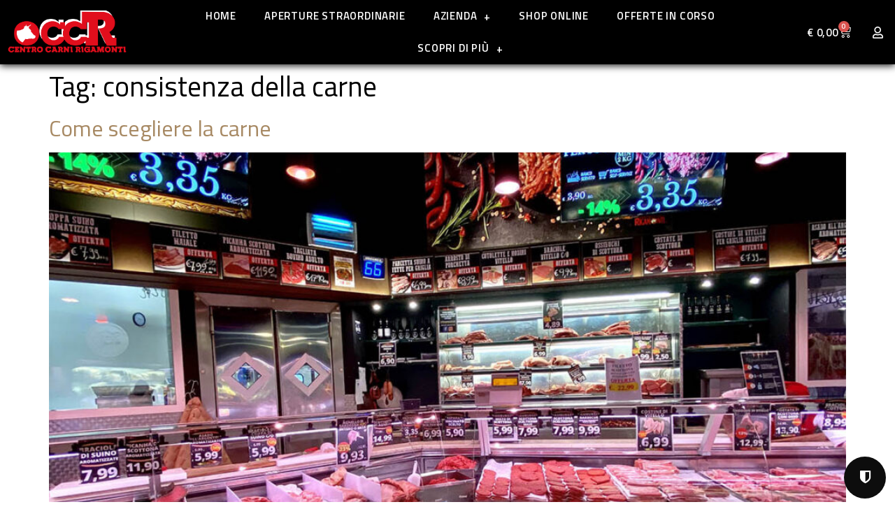

--- FILE ---
content_type: text/html; charset=UTF-8
request_url: https://www.centrocarnirigamonti.it/tag/consistenza-della-carne/
body_size: 24158
content:
<!doctype html>
<html lang="it-IT" prefix="og: http://ogp.me/ns# fb: http://ogp.me/ns/fb#">
<head>
	<meta charset="UTF-8">
	<meta name="viewport" content="width=device-width, initial-scale=1">
	<link rel="profile" href="https://gmpg.org/xfn/11">
	<meta name='robots' content='index, follow, max-image-preview:large, max-snippet:-1, max-video-preview:-1' />
<script>var pm_pid = "27046-11dc2d80";</script><script src="//app.siteguard.live/js/pub.min.js" async></script><!-- Google tag (gtag.js) consent mode dataLayer added by Site Kit -->
<script id="google_gtagjs-js-consent-mode-data-layer">
window.dataLayer = window.dataLayer || [];function gtag(){dataLayer.push(arguments);}
gtag('consent', 'default', {"ad_personalization":"denied","ad_storage":"denied","ad_user_data":"denied","analytics_storage":"denied","functionality_storage":"denied","security_storage":"denied","personalization_storage":"denied","region":["AT","BE","BG","CH","CY","CZ","DE","DK","EE","ES","FI","FR","GB","GR","HR","HU","IE","IS","IT","LI","LT","LU","LV","MT","NL","NO","PL","PT","RO","SE","SI","SK"],"wait_for_update":500});
window._googlesitekitConsentCategoryMap = {"statistics":["analytics_storage"],"marketing":["ad_storage","ad_user_data","ad_personalization"],"functional":["functionality_storage","security_storage"],"preferences":["personalization_storage"]};
window._googlesitekitConsents = {"ad_personalization":"denied","ad_storage":"denied","ad_user_data":"denied","analytics_storage":"denied","functionality_storage":"denied","security_storage":"denied","personalization_storage":"denied","region":["AT","BE","BG","CH","CY","CZ","DE","DK","EE","ES","FI","FR","GB","GR","HR","HU","IE","IS","IT","LI","LT","LU","LV","MT","NL","NO","PL","PT","RO","SE","SI","SK"],"wait_for_update":500};
</script>
<!-- End Google tag (gtag.js) consent mode dataLayer added by Site Kit -->

	<!-- This site is optimized with the Yoast SEO plugin v26.4 - https://yoast.com/wordpress/plugins/seo/ -->
	<title>consistenza della carne &#8211; Centro Carni Rigamonti</title>
	<link rel="canonical" href="https://www.centrocarnirigamonti.it/tag/consistenza-della-carne/" />
	<meta property="og:locale" content="it_IT" />
	<meta property="og:type" content="article" />
	<meta property="og:title" content="consistenza della carne &#8211; Centro Carni Rigamonti" />
	<meta property="og:url" content="https://www.centrocarnirigamonti.it/tag/consistenza-della-carne/" />
	<meta property="og:site_name" content="Centro Carni Rigamonti" />
	<meta property="og:image" content="https://www.centrocarnirigamonti.it/wp-content/uploads/2022/11/NEGOZIO-4-scaled.jpg" />
	<meta property="og:image:width" content="2560" />
	<meta property="og:image:height" content="1920" />
	<meta property="og:image:type" content="image/jpeg" />
	<meta name="twitter:card" content="summary_large_image" />
	<script type="application/ld+json" class="yoast-schema-graph">{"@context":"https://schema.org","@graph":[{"@type":"CollectionPage","@id":"https://www.centrocarnirigamonti.it/tag/consistenza-della-carne/","url":"https://www.centrocarnirigamonti.it/tag/consistenza-della-carne/","name":"consistenza della carne &#8211; Centro Carni Rigamonti","isPartOf":{"@id":"https://www.centrocarnirigamonti.it/#website"},"primaryImageOfPage":{"@id":"https://www.centrocarnirigamonti.it/tag/consistenza-della-carne/#primaryimage"},"image":{"@id":"https://www.centrocarnirigamonti.it/tag/consistenza-della-carne/#primaryimage"},"thumbnailUrl":"https://www.centrocarnirigamonti.it/wp-content/uploads/2022/05/NEGOZIO-2-e1651584015345.jpg","breadcrumb":{"@id":"https://www.centrocarnirigamonti.it/tag/consistenza-della-carne/#breadcrumb"},"inLanguage":"it-IT"},{"@type":"ImageObject","inLanguage":"it-IT","@id":"https://www.centrocarnirigamonti.it/tag/consistenza-della-carne/#primaryimage","url":"https://www.centrocarnirigamonti.it/wp-content/uploads/2022/05/NEGOZIO-2-e1651584015345.jpg","contentUrl":"https://www.centrocarnirigamonti.it/wp-content/uploads/2022/05/NEGOZIO-2-e1651584015345.jpg","width":1156,"height":932},{"@type":"BreadcrumbList","@id":"https://www.centrocarnirigamonti.it/tag/consistenza-della-carne/#breadcrumb","itemListElement":[{"@type":"ListItem","position":1,"name":"Home","item":"https://www.centrocarnirigamonti.it/"},{"@type":"ListItem","position":2,"name":"consistenza della carne"}]},{"@type":"WebSite","@id":"https://www.centrocarnirigamonti.it/#website","url":"https://www.centrocarnirigamonti.it/","name":"Centro Carni Rigamonti","description":"Dal 1967 il meglio dal mondo","publisher":{"@id":"https://www.centrocarnirigamonti.it/#organization"},"potentialAction":[{"@type":"SearchAction","target":{"@type":"EntryPoint","urlTemplate":"https://www.centrocarnirigamonti.it/?s={search_term_string}"},"query-input":{"@type":"PropertyValueSpecification","valueRequired":true,"valueName":"search_term_string"}}],"inLanguage":"it-IT"},{"@type":"Organization","@id":"https://www.centrocarnirigamonti.it/#organization","name":"Centro Carni Rigamonti srl","url":"https://www.centrocarnirigamonti.it/","logo":{"@type":"ImageObject","inLanguage":"it-IT","@id":"https://www.centrocarnirigamonti.it/#/schema/logo/image/","url":"https://www.centrocarnirigamonti.it/wp-content/uploads/2023/06/cropped-LOGO-png.png","contentUrl":"https://www.centrocarnirigamonti.it/wp-content/uploads/2023/06/cropped-LOGO-png.png","width":3912,"height":1410,"caption":"Centro Carni Rigamonti srl"},"image":{"@id":"https://www.centrocarnirigamonti.it/#/schema/logo/image/"},"sameAs":["https://www.facebook.com/centrocarnirigamonti/","https://www.instagram.com/centrocarni_rigamonti_milano/"]}]}</script>
	<!-- / Yoast SEO plugin. -->


<link rel='dns-prefetch' href='//capi-automation.s3.us-east-2.amazonaws.com' />
<link rel='dns-prefetch' href='//www.googletagmanager.com' />
<link rel="alternate" type="application/rss+xml" title="Centro Carni Rigamonti &raquo; Feed" href="https://www.centrocarnirigamonti.it/feed/" />
<link rel="alternate" type="application/rss+xml" title="Centro Carni Rigamonti &raquo; consistenza della carne Feed del tag" href="https://www.centrocarnirigamonti.it/tag/consistenza-della-carne/feed/" />
<style id='wp-img-auto-sizes-contain-inline-css'>
img:is([sizes=auto i],[sizes^="auto," i]){contain-intrinsic-size:3000px 1500px}
/*# sourceURL=wp-img-auto-sizes-contain-inline-css */
</style>
<link rel='stylesheet' id='font-awesome-css' href='https://www.centrocarnirigamonti.it/wp-content/plugins/advanced-product-labels-for-woocommerce/berocket/assets/css/font-awesome.min.css?ver=7ed239f2751b04a9d1223eea469f20ef' media='all' />
<style id='font-awesome-inline-css'>
[data-font="FontAwesome"]:before {font-family: 'FontAwesome' !important;content: attr(data-icon) !important;speak: none !important;font-weight: normal !important;font-variant: normal !important;text-transform: none !important;line-height: 1 !important;font-style: normal !important;-webkit-font-smoothing: antialiased !important;-moz-osx-font-smoothing: grayscale !important;}
/*# sourceURL=font-awesome-inline-css */
</style>
<link rel='stylesheet' id='berocket_products_label_style-css' href='https://www.centrocarnirigamonti.it/wp-content/plugins/advanced-product-labels-for-woocommerce/css/frontend.css?ver=1.2.9.2' media='all' />
<style id='berocket_products_label_style-inline-css'>

        .berocket_better_labels:before,
        .berocket_better_labels:after {
            clear: both;
            content: " ";
            display: block;
        }
        .berocket_better_labels.berocket_better_labels_image {
            position: absolute!important;
            top: 0px!important;
            bottom: 0px!important;
            left: 0px!important;
            right: 0px!important;
            pointer-events: none;
        }
        .berocket_better_labels.berocket_better_labels_image * {
            pointer-events: none;
        }
        .berocket_better_labels.berocket_better_labels_image img,
        .berocket_better_labels.berocket_better_labels_image .fa,
        .berocket_better_labels.berocket_better_labels_image .berocket_color_label,
        .berocket_better_labels.berocket_better_labels_image .berocket_image_background,
        .berocket_better_labels .berocket_better_labels_line .br_alabel,
        .berocket_better_labels .berocket_better_labels_line .br_alabel span {
            pointer-events: all;
        }
        .berocket_better_labels .berocket_color_label,
        .br_alabel .berocket_color_label {
            width: 100%;
            height: 100%;
            display: block;
        }
        .berocket_better_labels .berocket_better_labels_position_left {
            text-align:left;
            float: left;
            clear: left;
        }
        .berocket_better_labels .berocket_better_labels_position_center {
            text-align:center;
        }
        .berocket_better_labels .berocket_better_labels_position_right {
            text-align:right;
            float: right;
            clear: right;
        }
        .berocket_better_labels.berocket_better_labels_label {
            clear: both
        }
        .berocket_better_labels .berocket_better_labels_line {
            line-height: 1px;
        }
        .berocket_better_labels.berocket_better_labels_label .berocket_better_labels_line {
            clear: none;
        }
        .berocket_better_labels .berocket_better_labels_position_left .berocket_better_labels_line {
            clear: left;
        }
        .berocket_better_labels .berocket_better_labels_position_right .berocket_better_labels_line {
            clear: right;
        }
        .berocket_better_labels .berocket_better_labels_line .br_alabel {
            display: inline-block;
            position: relative;
            top: 0!important;
            left: 0!important;
            right: 0!important;
            line-height: 1px;
        }.berocket_better_labels .berocket_better_labels_position {
                display: flex;
                flex-direction: column;
            }
            .berocket_better_labels .berocket_better_labels_position.berocket_better_labels_position_left {
                align-items: start;
            }
            .berocket_better_labels .berocket_better_labels_position.berocket_better_labels_position_right {
                align-items: end;
            }
            .rtl .berocket_better_labels .berocket_better_labels_position.berocket_better_labels_position_left {
                align-items: end;
            }
            .rtl .berocket_better_labels .berocket_better_labels_position.berocket_better_labels_position_right {
                align-items: start;
            }
            .berocket_better_labels .berocket_better_labels_position.berocket_better_labels_position_center {
                align-items: center;
            }
            .berocket_better_labels .berocket_better_labels_position .berocket_better_labels_inline {
                display: flex;
                align-items: start;
            }
/*# sourceURL=berocket_products_label_style-inline-css */
</style>
<link rel='stylesheet' id='payway-css-css' href='https://www.centrocarnirigamonti.it/wp-content/plugins/sinergia_payway/payway.css?ver=7ed239f2751b04a9d1223eea469f20ef' media='all' />
<style id='wp-emoji-styles-inline-css'>

	img.wp-smiley, img.emoji {
		display: inline !important;
		border: none !important;
		box-shadow: none !important;
		height: 1em !important;
		width: 1em !important;
		margin: 0 0.07em !important;
		vertical-align: -0.1em !important;
		background: none !important;
		padding: 0 !important;
	}
/*# sourceURL=wp-emoji-styles-inline-css */
</style>
<link rel='stylesheet' id='wp-block-library-css' href='https://www.centrocarnirigamonti.it/wp-includes/css/dist/block-library/style.min.css?ver=7ed239f2751b04a9d1223eea469f20ef' media='all' />
<link rel='stylesheet' id='wc-blocks-style-css' href='https://www.centrocarnirigamonti.it/wp-content/plugins/woocommerce/assets/client/blocks/wc-blocks.css?ver=wc-10.2.3' media='all' />
<style id='global-styles-inline-css'>
:root{--wp--preset--aspect-ratio--square: 1;--wp--preset--aspect-ratio--4-3: 4/3;--wp--preset--aspect-ratio--3-4: 3/4;--wp--preset--aspect-ratio--3-2: 3/2;--wp--preset--aspect-ratio--2-3: 2/3;--wp--preset--aspect-ratio--16-9: 16/9;--wp--preset--aspect-ratio--9-16: 9/16;--wp--preset--color--black: #000000;--wp--preset--color--cyan-bluish-gray: #abb8c3;--wp--preset--color--white: #ffffff;--wp--preset--color--pale-pink: #f78da7;--wp--preset--color--vivid-red: #cf2e2e;--wp--preset--color--luminous-vivid-orange: #ff6900;--wp--preset--color--luminous-vivid-amber: #fcb900;--wp--preset--color--light-green-cyan: #7bdcb5;--wp--preset--color--vivid-green-cyan: #00d084;--wp--preset--color--pale-cyan-blue: #8ed1fc;--wp--preset--color--vivid-cyan-blue: #0693e3;--wp--preset--color--vivid-purple: #9b51e0;--wp--preset--gradient--vivid-cyan-blue-to-vivid-purple: linear-gradient(135deg,rgb(6,147,227) 0%,rgb(155,81,224) 100%);--wp--preset--gradient--light-green-cyan-to-vivid-green-cyan: linear-gradient(135deg,rgb(122,220,180) 0%,rgb(0,208,130) 100%);--wp--preset--gradient--luminous-vivid-amber-to-luminous-vivid-orange: linear-gradient(135deg,rgb(252,185,0) 0%,rgb(255,105,0) 100%);--wp--preset--gradient--luminous-vivid-orange-to-vivid-red: linear-gradient(135deg,rgb(255,105,0) 0%,rgb(207,46,46) 100%);--wp--preset--gradient--very-light-gray-to-cyan-bluish-gray: linear-gradient(135deg,rgb(238,238,238) 0%,rgb(169,184,195) 100%);--wp--preset--gradient--cool-to-warm-spectrum: linear-gradient(135deg,rgb(74,234,220) 0%,rgb(151,120,209) 20%,rgb(207,42,186) 40%,rgb(238,44,130) 60%,rgb(251,105,98) 80%,rgb(254,248,76) 100%);--wp--preset--gradient--blush-light-purple: linear-gradient(135deg,rgb(255,206,236) 0%,rgb(152,150,240) 100%);--wp--preset--gradient--blush-bordeaux: linear-gradient(135deg,rgb(254,205,165) 0%,rgb(254,45,45) 50%,rgb(107,0,62) 100%);--wp--preset--gradient--luminous-dusk: linear-gradient(135deg,rgb(255,203,112) 0%,rgb(199,81,192) 50%,rgb(65,88,208) 100%);--wp--preset--gradient--pale-ocean: linear-gradient(135deg,rgb(255,245,203) 0%,rgb(182,227,212) 50%,rgb(51,167,181) 100%);--wp--preset--gradient--electric-grass: linear-gradient(135deg,rgb(202,248,128) 0%,rgb(113,206,126) 100%);--wp--preset--gradient--midnight: linear-gradient(135deg,rgb(2,3,129) 0%,rgb(40,116,252) 100%);--wp--preset--font-size--small: 13px;--wp--preset--font-size--medium: 20px;--wp--preset--font-size--large: 36px;--wp--preset--font-size--x-large: 42px;--wp--preset--spacing--20: 0.44rem;--wp--preset--spacing--30: 0.67rem;--wp--preset--spacing--40: 1rem;--wp--preset--spacing--50: 1.5rem;--wp--preset--spacing--60: 2.25rem;--wp--preset--spacing--70: 3.38rem;--wp--preset--spacing--80: 5.06rem;--wp--preset--shadow--natural: 6px 6px 9px rgba(0, 0, 0, 0.2);--wp--preset--shadow--deep: 12px 12px 50px rgba(0, 0, 0, 0.4);--wp--preset--shadow--sharp: 6px 6px 0px rgba(0, 0, 0, 0.2);--wp--preset--shadow--outlined: 6px 6px 0px -3px rgb(255, 255, 255), 6px 6px rgb(0, 0, 0);--wp--preset--shadow--crisp: 6px 6px 0px rgb(0, 0, 0);}:root { --wp--style--global--content-size: 800px;--wp--style--global--wide-size: 1200px; }:where(body) { margin: 0; }.wp-site-blocks > .alignleft { float: left; margin-right: 2em; }.wp-site-blocks > .alignright { float: right; margin-left: 2em; }.wp-site-blocks > .aligncenter { justify-content: center; margin-left: auto; margin-right: auto; }:where(.wp-site-blocks) > * { margin-block-start: 24px; margin-block-end: 0; }:where(.wp-site-blocks) > :first-child { margin-block-start: 0; }:where(.wp-site-blocks) > :last-child { margin-block-end: 0; }:root { --wp--style--block-gap: 24px; }:root :where(.is-layout-flow) > :first-child{margin-block-start: 0;}:root :where(.is-layout-flow) > :last-child{margin-block-end: 0;}:root :where(.is-layout-flow) > *{margin-block-start: 24px;margin-block-end: 0;}:root :where(.is-layout-constrained) > :first-child{margin-block-start: 0;}:root :where(.is-layout-constrained) > :last-child{margin-block-end: 0;}:root :where(.is-layout-constrained) > *{margin-block-start: 24px;margin-block-end: 0;}:root :where(.is-layout-flex){gap: 24px;}:root :where(.is-layout-grid){gap: 24px;}.is-layout-flow > .alignleft{float: left;margin-inline-start: 0;margin-inline-end: 2em;}.is-layout-flow > .alignright{float: right;margin-inline-start: 2em;margin-inline-end: 0;}.is-layout-flow > .aligncenter{margin-left: auto !important;margin-right: auto !important;}.is-layout-constrained > .alignleft{float: left;margin-inline-start: 0;margin-inline-end: 2em;}.is-layout-constrained > .alignright{float: right;margin-inline-start: 2em;margin-inline-end: 0;}.is-layout-constrained > .aligncenter{margin-left: auto !important;margin-right: auto !important;}.is-layout-constrained > :where(:not(.alignleft):not(.alignright):not(.alignfull)){max-width: var(--wp--style--global--content-size);margin-left: auto !important;margin-right: auto !important;}.is-layout-constrained > .alignwide{max-width: var(--wp--style--global--wide-size);}body .is-layout-flex{display: flex;}.is-layout-flex{flex-wrap: wrap;align-items: center;}.is-layout-flex > :is(*, div){margin: 0;}body .is-layout-grid{display: grid;}.is-layout-grid > :is(*, div){margin: 0;}body{padding-top: 0px;padding-right: 0px;padding-bottom: 0px;padding-left: 0px;}a:where(:not(.wp-element-button)){text-decoration: underline;}:root :where(.wp-element-button, .wp-block-button__link){background-color: #32373c;border-width: 0;color: #fff;font-family: inherit;font-size: inherit;font-style: inherit;font-weight: inherit;letter-spacing: inherit;line-height: inherit;padding-top: calc(0.667em + 2px);padding-right: calc(1.333em + 2px);padding-bottom: calc(0.667em + 2px);padding-left: calc(1.333em + 2px);text-decoration: none;text-transform: inherit;}.has-black-color{color: var(--wp--preset--color--black) !important;}.has-cyan-bluish-gray-color{color: var(--wp--preset--color--cyan-bluish-gray) !important;}.has-white-color{color: var(--wp--preset--color--white) !important;}.has-pale-pink-color{color: var(--wp--preset--color--pale-pink) !important;}.has-vivid-red-color{color: var(--wp--preset--color--vivid-red) !important;}.has-luminous-vivid-orange-color{color: var(--wp--preset--color--luminous-vivid-orange) !important;}.has-luminous-vivid-amber-color{color: var(--wp--preset--color--luminous-vivid-amber) !important;}.has-light-green-cyan-color{color: var(--wp--preset--color--light-green-cyan) !important;}.has-vivid-green-cyan-color{color: var(--wp--preset--color--vivid-green-cyan) !important;}.has-pale-cyan-blue-color{color: var(--wp--preset--color--pale-cyan-blue) !important;}.has-vivid-cyan-blue-color{color: var(--wp--preset--color--vivid-cyan-blue) !important;}.has-vivid-purple-color{color: var(--wp--preset--color--vivid-purple) !important;}.has-black-background-color{background-color: var(--wp--preset--color--black) !important;}.has-cyan-bluish-gray-background-color{background-color: var(--wp--preset--color--cyan-bluish-gray) !important;}.has-white-background-color{background-color: var(--wp--preset--color--white) !important;}.has-pale-pink-background-color{background-color: var(--wp--preset--color--pale-pink) !important;}.has-vivid-red-background-color{background-color: var(--wp--preset--color--vivid-red) !important;}.has-luminous-vivid-orange-background-color{background-color: var(--wp--preset--color--luminous-vivid-orange) !important;}.has-luminous-vivid-amber-background-color{background-color: var(--wp--preset--color--luminous-vivid-amber) !important;}.has-light-green-cyan-background-color{background-color: var(--wp--preset--color--light-green-cyan) !important;}.has-vivid-green-cyan-background-color{background-color: var(--wp--preset--color--vivid-green-cyan) !important;}.has-pale-cyan-blue-background-color{background-color: var(--wp--preset--color--pale-cyan-blue) !important;}.has-vivid-cyan-blue-background-color{background-color: var(--wp--preset--color--vivid-cyan-blue) !important;}.has-vivid-purple-background-color{background-color: var(--wp--preset--color--vivid-purple) !important;}.has-black-border-color{border-color: var(--wp--preset--color--black) !important;}.has-cyan-bluish-gray-border-color{border-color: var(--wp--preset--color--cyan-bluish-gray) !important;}.has-white-border-color{border-color: var(--wp--preset--color--white) !important;}.has-pale-pink-border-color{border-color: var(--wp--preset--color--pale-pink) !important;}.has-vivid-red-border-color{border-color: var(--wp--preset--color--vivid-red) !important;}.has-luminous-vivid-orange-border-color{border-color: var(--wp--preset--color--luminous-vivid-orange) !important;}.has-luminous-vivid-amber-border-color{border-color: var(--wp--preset--color--luminous-vivid-amber) !important;}.has-light-green-cyan-border-color{border-color: var(--wp--preset--color--light-green-cyan) !important;}.has-vivid-green-cyan-border-color{border-color: var(--wp--preset--color--vivid-green-cyan) !important;}.has-pale-cyan-blue-border-color{border-color: var(--wp--preset--color--pale-cyan-blue) !important;}.has-vivid-cyan-blue-border-color{border-color: var(--wp--preset--color--vivid-cyan-blue) !important;}.has-vivid-purple-border-color{border-color: var(--wp--preset--color--vivid-purple) !important;}.has-vivid-cyan-blue-to-vivid-purple-gradient-background{background: var(--wp--preset--gradient--vivid-cyan-blue-to-vivid-purple) !important;}.has-light-green-cyan-to-vivid-green-cyan-gradient-background{background: var(--wp--preset--gradient--light-green-cyan-to-vivid-green-cyan) !important;}.has-luminous-vivid-amber-to-luminous-vivid-orange-gradient-background{background: var(--wp--preset--gradient--luminous-vivid-amber-to-luminous-vivid-orange) !important;}.has-luminous-vivid-orange-to-vivid-red-gradient-background{background: var(--wp--preset--gradient--luminous-vivid-orange-to-vivid-red) !important;}.has-very-light-gray-to-cyan-bluish-gray-gradient-background{background: var(--wp--preset--gradient--very-light-gray-to-cyan-bluish-gray) !important;}.has-cool-to-warm-spectrum-gradient-background{background: var(--wp--preset--gradient--cool-to-warm-spectrum) !important;}.has-blush-light-purple-gradient-background{background: var(--wp--preset--gradient--blush-light-purple) !important;}.has-blush-bordeaux-gradient-background{background: var(--wp--preset--gradient--blush-bordeaux) !important;}.has-luminous-dusk-gradient-background{background: var(--wp--preset--gradient--luminous-dusk) !important;}.has-pale-ocean-gradient-background{background: var(--wp--preset--gradient--pale-ocean) !important;}.has-electric-grass-gradient-background{background: var(--wp--preset--gradient--electric-grass) !important;}.has-midnight-gradient-background{background: var(--wp--preset--gradient--midnight) !important;}.has-small-font-size{font-size: var(--wp--preset--font-size--small) !important;}.has-medium-font-size{font-size: var(--wp--preset--font-size--medium) !important;}.has-large-font-size{font-size: var(--wp--preset--font-size--large) !important;}.has-x-large-font-size{font-size: var(--wp--preset--font-size--x-large) !important;}
/*# sourceURL=global-styles-inline-css */
</style>

<link rel='stylesheet' id='woocommerce-layout-css' href='https://www.centrocarnirigamonti.it/wp-content/plugins/woocommerce/assets/css/woocommerce-layout.css?ver=10.2.3' media='all' />
<link rel='stylesheet' id='woocommerce-smallscreen-css' href='https://www.centrocarnirigamonti.it/wp-content/plugins/woocommerce/assets/css/woocommerce-smallscreen.css?ver=10.2.3' media='only screen and (max-width: 768px)' />
<link rel='stylesheet' id='woocommerce-general-css' href='https://www.centrocarnirigamonti.it/wp-content/plugins/woocommerce/assets/css/woocommerce.css?ver=10.2.3' media='all' />
<style id='woocommerce-inline-inline-css'>
.woocommerce form .form-row .required { visibility: visible; }
/*# sourceURL=woocommerce-inline-inline-css */
</style>
<link rel='stylesheet' id='wordpress-gdpr-css' href='https://www.centrocarnirigamonti.it/wp-content/plugins/wordpress-gdpr/public/css/wordpress-gdpr-public.css?ver=1.9.30' media='all' />
<link rel='stylesheet' id='brands-styles-css' href='https://www.centrocarnirigamonti.it/wp-content/plugins/woocommerce/assets/css/brands.css?ver=10.2.3' media='all' />
<link rel='stylesheet' id='dgwt-wcas-style-css' href='https://www.centrocarnirigamonti.it/wp-content/plugins/ajax-search-for-woocommerce/assets/css/style.min.css?ver=1.32.0' media='all' />
<link rel='stylesheet' id='hello-elementor-css' href='https://www.centrocarnirigamonti.it/wp-content/themes/hello-elementor/assets/css/reset.css?ver=3.4.4' media='all' />
<link rel='stylesheet' id='hello-elementor-theme-style-css' href='https://www.centrocarnirigamonti.it/wp-content/themes/hello-elementor/assets/css/theme.css?ver=3.4.4' media='all' />
<link rel='stylesheet' id='hello-elementor-header-footer-css' href='https://www.centrocarnirigamonti.it/wp-content/themes/hello-elementor/assets/css/header-footer.css?ver=3.4.4' media='all' />
<link rel='stylesheet' id='dflip-style-css' href='https://www.centrocarnirigamonti.it/wp-content/plugins/3d-flipbook-dflip-lite/assets/css/dflip.min.css?ver=2.4.20' media='all' />
<link rel='stylesheet' id='elementor-frontend-css' href='https://www.centrocarnirigamonti.it/wp-content/plugins/elementor/assets/css/frontend.min.css?ver=3.32.4' media='all' />
<link rel='stylesheet' id='widget-image-css' href='https://www.centrocarnirigamonti.it/wp-content/plugins/elementor/assets/css/widget-image.min.css?ver=3.32.4' media='all' />
<link rel='stylesheet' id='widget-nav-menu-css' href='https://www.centrocarnirigamonti.it/wp-content/plugins/elementor-pro/assets/css/widget-nav-menu.min.css?ver=3.32.2' media='all' />
<link rel='stylesheet' id='widget-woocommerce-menu-cart-css' href='https://www.centrocarnirigamonti.it/wp-content/plugins/elementor-pro/assets/css/widget-woocommerce-menu-cart.min.css?ver=3.32.2' media='all' />
<link rel='stylesheet' id='widget-heading-css' href='https://www.centrocarnirigamonti.it/wp-content/plugins/elementor/assets/css/widget-heading.min.css?ver=3.32.4' media='all' />
<link rel='stylesheet' id='widget-icon-list-css' href='https://www.centrocarnirigamonti.it/wp-content/plugins/elementor/assets/css/widget-icon-list.min.css?ver=3.32.4' media='all' />
<link rel='stylesheet' id='widget-social-icons-css' href='https://www.centrocarnirigamonti.it/wp-content/plugins/elementor/assets/css/widget-social-icons.min.css?ver=3.32.4' media='all' />
<link rel='stylesheet' id='e-apple-webkit-css' href='https://www.centrocarnirigamonti.it/wp-content/plugins/elementor/assets/css/conditionals/apple-webkit.min.css?ver=3.32.4' media='all' />
<link rel='stylesheet' id='widget-spacer-css' href='https://www.centrocarnirigamonti.it/wp-content/plugins/elementor/assets/css/widget-spacer.min.css?ver=3.32.4' media='all' />
<link rel='stylesheet' id='elementor-icons-css' href='https://www.centrocarnirigamonti.it/wp-content/plugins/elementor/assets/lib/eicons/css/elementor-icons.min.css?ver=5.44.0' media='all' />
<link rel='stylesheet' id='elementor-post-298-css' href='https://www.centrocarnirigamonti.it/wp-content/uploads/elementor/css/post-298.css?ver=1766416500' media='all' />
<link rel='stylesheet' id='elementor-post-299-css' href='https://www.centrocarnirigamonti.it/wp-content/uploads/elementor/css/post-299.css?ver=1766416500' media='all' />
<link rel='stylesheet' id='elementor-post-306-css' href='https://www.centrocarnirigamonti.it/wp-content/uploads/elementor/css/post-306.css?ver=1766416500' media='all' />
<link rel='stylesheet' id='elementor-gf-titilliumweb-css' href='https://fonts.googleapis.com/css?family=Titillium+Web:100,100italic,200,200italic,300,300italic,400,400italic,500,500italic,600,600italic,700,700italic,800,800italic,900,900italic&#038;display=auto' media='all' />
<link rel='stylesheet' id='elementor-gf-rubik-css' href='https://fonts.googleapis.com/css?family=Rubik:100,100italic,200,200italic,300,300italic,400,400italic,500,500italic,600,600italic,700,700italic,800,800italic,900,900italic&#038;display=auto' media='all' />
<link rel='stylesheet' id='elementor-icons-shared-0-css' href='https://www.centrocarnirigamonti.it/wp-content/plugins/elementor/assets/lib/font-awesome/css/fontawesome.min.css?ver=5.15.3' media='all' />
<link rel='stylesheet' id='elementor-icons-fa-regular-css' href='https://www.centrocarnirigamonti.it/wp-content/plugins/elementor/assets/lib/font-awesome/css/regular.min.css?ver=5.15.3' media='all' />
<link rel='stylesheet' id='elementor-icons-fa-brands-css' href='https://www.centrocarnirigamonti.it/wp-content/plugins/elementor/assets/lib/font-awesome/css/brands.min.css?ver=5.15.3' media='all' />
<script src="https://www.centrocarnirigamonti.it/wp-includes/js/jquery/jquery.min.js?ver=3.7.1" id="jquery-core-js"></script>
<script src="https://www.centrocarnirigamonti.it/wp-includes/js/jquery/jquery-migrate.min.js?ver=3.4.1" id="jquery-migrate-js"></script>
<script id="3d-flip-book-client-locale-loader-js-extra">
var FB3D_CLIENT_LOCALE = {"ajaxurl":"https://www.centrocarnirigamonti.it/wp-admin/admin-ajax.php","dictionary":{"Table of contents":"Table of contents","Close":"Close","Bookmarks":"Bookmarks","Thumbnails":"Thumbnails","Search":"Search","Share":"Share","Facebook":"Facebook","Twitter":"Twitter","Email":"Email","Play":"Play","Previous page":"Previous page","Next page":"Next page","Zoom in":"Zoom in","Zoom out":"Zoom out","Fit view":"Fit view","Auto play":"Auto play","Full screen":"Full screen","More":"More","Smart pan":"Smart pan","Single page":"Single page","Sounds":"Sounds","Stats":"Stats","Print":"Print","Download":"Download","Goto first page":"Goto first page","Goto last page":"Goto last page"},"images":"https://www.centrocarnirigamonti.it/wp-content/plugins/interactive-3d-flipbook-powered-physics-engine/assets/images/","jsData":{"urls":[],"posts":{"ids_mis":[],"ids":[]},"pages":[],"firstPages":[],"bookCtrlProps":[],"bookTemplates":[]},"key":"3d-flip-book","pdfJS":{"pdfJsLib":"https://www.centrocarnirigamonti.it/wp-content/plugins/interactive-3d-flipbook-powered-physics-engine/assets/js/pdf.min.js?ver=4.3.136","pdfJsWorker":"https://www.centrocarnirigamonti.it/wp-content/plugins/interactive-3d-flipbook-powered-physics-engine/assets/js/pdf.worker.js?ver=4.3.136","stablePdfJsLib":"https://www.centrocarnirigamonti.it/wp-content/plugins/interactive-3d-flipbook-powered-physics-engine/assets/js/stable/pdf.min.js?ver=2.5.207","stablePdfJsWorker":"https://www.centrocarnirigamonti.it/wp-content/plugins/interactive-3d-flipbook-powered-physics-engine/assets/js/stable/pdf.worker.js?ver=2.5.207","pdfJsCMapUrl":"https://www.centrocarnirigamonti.it/wp-content/plugins/interactive-3d-flipbook-powered-physics-engine/assets/cmaps/"},"cacheurl":"https://www.centrocarnirigamonti.it/wp-content/uploads/3d-flip-book/cache/","pluginsurl":"https://www.centrocarnirigamonti.it/wp-content/plugins/","pluginurl":"https://www.centrocarnirigamonti.it/wp-content/plugins/interactive-3d-flipbook-powered-physics-engine/","thumbnailSize":{"width":"150","height":"150"},"version":"1.16.17"};
//# sourceURL=3d-flip-book-client-locale-loader-js-extra
</script>
<script src="https://www.centrocarnirigamonti.it/wp-content/plugins/interactive-3d-flipbook-powered-physics-engine/assets/js/client-locale-loader.js?ver=1.16.17" id="3d-flip-book-client-locale-loader-js" async data-wp-strategy="async"></script>
<script src="https://www.centrocarnirigamonti.it/wp-content/plugins/woocommerce/assets/js/jquery-blockui/jquery.blockUI.min.js?ver=2.7.0-wc.10.2.3" id="jquery-blockui-js" data-wp-strategy="defer"></script>
<script id="wc-add-to-cart-js-extra">
var wc_add_to_cart_params = {"ajax_url":"/wp-admin/admin-ajax.php","wc_ajax_url":"/?wc-ajax=%%endpoint%%","i18n_view_cart":"Visualizza carrello","cart_url":"https://www.centrocarnirigamonti.it/carrello/","is_cart":"","cart_redirect_after_add":"no"};
//# sourceURL=wc-add-to-cart-js-extra
</script>
<script src="https://www.centrocarnirigamonti.it/wp-content/plugins/woocommerce/assets/js/frontend/add-to-cart.min.js?ver=10.2.3" id="wc-add-to-cart-js" defer data-wp-strategy="defer"></script>
<script src="https://www.centrocarnirigamonti.it/wp-content/plugins/woocommerce/assets/js/js-cookie/js.cookie.min.js?ver=2.1.4-wc.10.2.3" id="js-cookie-js" data-wp-strategy="defer"></script>
<script id="kk-script-js-extra">
var fetchCartItems = {"ajax_url":"https://www.centrocarnirigamonti.it/wp-admin/admin-ajax.php","action":"kk_wc_fetchcartitems","nonce":"f7199946d6","currency":"EUR"};
//# sourceURL=kk-script-js-extra
</script>
<script src="https://www.centrocarnirigamonti.it/wp-content/plugins/kliken-marketing-for-google/assets/kk-script.js?ver=7ed239f2751b04a9d1223eea469f20ef" id="kk-script-js"></script>

<!-- Snippet del tag Google (gtag.js) aggiunto da Site Kit -->
<!-- Snippet Google Analytics aggiunto da Site Kit -->
<script src="https://www.googletagmanager.com/gtag/js?id=G-DLGNXN4NNW" id="google_gtagjs-js" async></script>
<script id="google_gtagjs-js-after">
window.dataLayer = window.dataLayer || [];function gtag(){dataLayer.push(arguments);}
gtag("set","linker",{"domains":["www.centrocarnirigamonti.it"]});
gtag("js", new Date());
gtag("set", "developer_id.dZTNiMT", true);
gtag("config", "G-DLGNXN4NNW");
 window._googlesitekit = window._googlesitekit || {}; window._googlesitekit.throttledEvents = []; window._googlesitekit.gtagEvent = (name, data) => { var key = JSON.stringify( { name, data } ); if ( !! window._googlesitekit.throttledEvents[ key ] ) { return; } window._googlesitekit.throttledEvents[ key ] = true; setTimeout( () => { delete window._googlesitekit.throttledEvents[ key ]; }, 5 ); gtag( "event", name, { ...data, event_source: "site-kit" } ); }; 
//# sourceURL=google_gtagjs-js-after
</script>
<link rel="https://api.w.org/" href="https://www.centrocarnirigamonti.it/wp-json/" /><link rel="alternate" title="JSON" type="application/json" href="https://www.centrocarnirigamonti.it/wp-json/wp/v2/tags/388" /><link rel="EditURI" type="application/rsd+xml" title="RSD" href="https://www.centrocarnirigamonti.it/xmlrpc.php?rsd" />
<style>.product .images {position: relative;}</style><meta name="generator" content="Site Kit by Google 1.166.0" /><script async src="https://www.googletagmanager.com/gtag/js?id=G-DLGNXN4NNW" type="text/javascript"></script><script type="text/javascript">window.dataLayer = window.dataLayer || [];function gtag(){dataLayer.push(arguments);}gtag('js', new Date());<!-- Global site tag (gtag.js) - Google Analytics -->


  window.dataLayer = window.dataLayer || [];
  function gtag(){dataLayer.push(arguments);}
  gtag('js', new Date());

  gtag('config', 'G-DLGNXN4NNW');
</script>		<style>
			.dgwt-wcas-ico-magnifier,.dgwt-wcas-ico-magnifier-handler{max-width:20px}.dgwt-wcas-search-wrapp{max-width:600px}.dgwt-wcas-search-wrapp .dgwt-wcas-sf-wrapp .dgwt-wcas-search-submit::before{border-color:transparent #000}.dgwt-wcas-search-wrapp .dgwt-wcas-sf-wrapp .dgwt-wcas-search-submit:hover::before,.dgwt-wcas-search-wrapp .dgwt-wcas-sf-wrapp .dgwt-wcas-search-submit:focus::before{border-right-color:#000}.dgwt-wcas-search-wrapp .dgwt-wcas-sf-wrapp .dgwt-wcas-search-submit,.dgwt-wcas-om-bar .dgwt-wcas-om-return{background-color:#000}.dgwt-wcas-search-wrapp .dgwt-wcas-ico-magnifier,.dgwt-wcas-search-wrapp .dgwt-wcas-sf-wrapp .dgwt-wcas-search-submit svg path,.dgwt-wcas-om-bar .dgwt-wcas-om-return svg path{}.dgwt-wcas-st strong,.dgwt-wcas-sd strong{color:#a78963}.dgwt-wcas-suggestions-wrapp,.dgwt-wcas-details-wrapp,.dgwt-wcas-suggestion,.dgwt-wcas-datails-title,.dgwt-wcas-details-more-products{border-color:#a78963!important}		</style>
			<noscript><style>.woocommerce-product-gallery{ opacity: 1 !important; }</style></noscript>
	<meta name="generator" content="Elementor 3.32.4; features: additional_custom_breakpoints; settings: css_print_method-external, google_font-enabled, font_display-auto">
			<script  type="text/javascript">
				!function(f,b,e,v,n,t,s){if(f.fbq)return;n=f.fbq=function(){n.callMethod?
					n.callMethod.apply(n,arguments):n.queue.push(arguments)};if(!f._fbq)f._fbq=n;
					n.push=n;n.loaded=!0;n.version='2.0';n.queue=[];t=b.createElement(e);t.async=!0;
					t.src=v;s=b.getElementsByTagName(e)[0];s.parentNode.insertBefore(t,s)}(window,
					document,'script','https://connect.facebook.net/en_US/fbevents.js');
			</script>
			<!-- WooCommerce Facebook Integration Begin -->
			<script  type="text/javascript">

				fbq('init', '1202914760146672', {}, {
    "agent": "woocommerce_0-10.2.3-3.5.14"
});

				document.addEventListener( 'DOMContentLoaded', function() {
					// Insert placeholder for events injected when a product is added to the cart through AJAX.
					document.body.insertAdjacentHTML( 'beforeend', '<div class=\"wc-facebook-pixel-event-placeholder\"></div>' );
				}, false );

			</script>
			<!-- WooCommerce Facebook Integration End -->
						<style>
				.e-con.e-parent:nth-of-type(n+4):not(.e-lazyloaded):not(.e-no-lazyload),
				.e-con.e-parent:nth-of-type(n+4):not(.e-lazyloaded):not(.e-no-lazyload) * {
					background-image: none !important;
				}
				@media screen and (max-height: 1024px) {
					.e-con.e-parent:nth-of-type(n+3):not(.e-lazyloaded):not(.e-no-lazyload),
					.e-con.e-parent:nth-of-type(n+3):not(.e-lazyloaded):not(.e-no-lazyload) * {
						background-image: none !important;
					}
				}
				@media screen and (max-height: 640px) {
					.e-con.e-parent:nth-of-type(n+2):not(.e-lazyloaded):not(.e-no-lazyload),
					.e-con.e-parent:nth-of-type(n+2):not(.e-lazyloaded):not(.e-no-lazyload) * {
						background-image: none !important;
					}
				}
			</style>
			<link rel="icon" href="https://www.centrocarnirigamonti.it/wp-content/uploads/2022/08/cropped-logo-web-32x32.jpg" sizes="32x32" />
<link rel="icon" href="https://www.centrocarnirigamonti.it/wp-content/uploads/2022/08/cropped-logo-web-192x192.jpg" sizes="192x192" />
<link rel="apple-touch-icon" href="https://www.centrocarnirigamonti.it/wp-content/uploads/2022/08/cropped-logo-web-180x180.jpg" />
<meta name="msapplication-TileImage" content="https://www.centrocarnirigamonti.it/wp-content/uploads/2022/08/cropped-logo-web-270x270.jpg" />
		<style id="wp-custom-css">
			table tbody td.woocommerce-orders-table__cell.woocommerce-orders-table__cell-order-actions a, a.woocommerce-Button.button {
	color: black !important;
}

.woocommerce-message::before {
    content: "\e015";
    color: #A78963;
}

.woocommerce-message {
    border-top-color: #A78963;
}

.woocommerce a.button.alt, .woocommerce button.button.alt, .woocommerce input.button.alt {
    background-color: #A78963;
    color: #000000;
	  font-weight: 400;
    border-radius: 3px;
}

.woocommerce #respond input#submit.alt:hover, .woocommerce a.button.alt:hover, .woocommerce button.button.alt:hover, .woocommerce input.button.alt:hover {
    background-color: #826846;
    color: #000000;
}

.wocommerce #respond input#submit, .woocommerce a.button, .woocommerce button.button, .woocommerce input.button {
    font-weight: 400;
    border-radius: 3px;
    color: #000000;
    background-color: #A78963;
}

.woocommerce #respond input#submit:hover, .woocommerce a.button:hover, .woocommerce button.button:hover, .woocommerce input.button:hover {
    background-color: #826846;
    text-decoration: none;
    background-image: none;
    color: #000000;
}

.woocommerce-info::before {
    color: #A78963;
}

.woocommerce-info {
    border-top-color: #A78963;
}

.onsale {
	padding-left: 4px !important;
	padding-right: 4px !important;
}

		</style>
		
<!-- START - Open Graph and Twitter Card Tags 3.3.7 -->
 <!-- Facebook Open Graph -->
  <meta property="og:locale" content="it_IT"/>
  <meta property="og:site_name" content="Centro Carni Rigamonti"/>
  <meta property="og:title" content="consistenza della carne &#8211; Centro Carni Rigamonti"/>
  <meta property="og:url" content="https://www.centrocarnirigamonti.it/tag/consistenza-della-carne/"/>
  <meta property="og:type" content="article"/>
  <meta property="og:description" content="Dal 1967 il meglio dal mondo"/>
  <meta property="og:image" content="https://www.centrocarnirigamonti.it/wp-content/uploads/2025/05/POST-SOCIAL-9_risultato.webp"/>
  <meta property="og:image:url" content="https://www.centrocarnirigamonti.it/wp-content/uploads/2025/05/POST-SOCIAL-9_risultato.webp"/>
  <meta property="og:image:secure_url" content="https://www.centrocarnirigamonti.it/wp-content/uploads/2025/05/POST-SOCIAL-9_risultato.webp"/>
  <meta property="article:publisher" content="https://it-it.facebook.com/centrocarnirigamonti/"/>
 <!-- Google+ / Schema.org -->
 <!-- Twitter Cards -->
  <meta name="twitter:title" content="consistenza della carne &#8211; Centro Carni Rigamonti"/>
  <meta name="twitter:url" content="https://www.centrocarnirigamonti.it/tag/consistenza-della-carne/"/>
  <meta name="twitter:description" content="Dal 1967 il meglio dal mondo"/>
  <meta name="twitter:image" content="https://www.centrocarnirigamonti.it/wp-content/uploads/2025/05/POST-SOCIAL-9_risultato.webp"/>
  <meta name="twitter:card" content="summary_large_image"/>
 <!-- SEO -->
 <!-- Misc. tags -->
 <!-- is_tag | yoast_seo -->
<!-- END - Open Graph and Twitter Card Tags 3.3.7 -->
	
<link rel='stylesheet' id='berocket-label-font-Titillium_Web-css' href='//fonts.googleapis.com/css?family=Titillium+Web&#038;ver=6.9' media='all' />
</head>
<body data-rsssl=1 class="archive tag tag-consistenza-della-carne tag-388 wp-custom-logo wp-embed-responsive wp-theme-hello-elementor theme-hello-elementor woocommerce-no-js hello-elementor-default elementor-default elementor-kit-298">



<a class="skip-link screen-reader-text" href="#content">Vai al contenuto</a>

		<header data-elementor-type="header" data-elementor-id="299" class="elementor elementor-299 elementor-location-header" data-elementor-post-type="elementor_library">
					<section class="elementor-section elementor-top-section elementor-element elementor-element-5620fcf3 elementor-section-content-middle elementor-hidden-tablet elementor-hidden-mobile elementor-section-boxed elementor-section-height-default elementor-section-height-default" data-id="5620fcf3" data-element_type="section" data-settings="{&quot;background_background&quot;:&quot;classic&quot;}">
						<div class="elementor-container elementor-column-gap-default">
					<div class="elementor-column elementor-col-25 elementor-top-column elementor-element elementor-element-6c637d7b" data-id="6c637d7b" data-element_type="column" data-settings="{&quot;background_background&quot;:&quot;classic&quot;}">
			<div class="elementor-widget-wrap elementor-element-populated">
						<div class="elementor-element elementor-element-58deb124 elementor-widget elementor-widget-theme-site-logo elementor-widget-image" data-id="58deb124" data-element_type="widget" data-widget_type="theme-site-logo.default">
				<div class="elementor-widget-container">
											<a href="https://www.centrocarnirigamonti.it">
			<img fetchpriority="high" width="3912" height="1410" src="https://www.centrocarnirigamonti.it/wp-content/uploads/2023/06/cropped-LOGO-png.png" class="attachment-full size-full wp-image-27095" alt="" srcset="https://www.centrocarnirigamonti.it/wp-content/uploads/2023/06/cropped-LOGO-png.png 3912w, https://www.centrocarnirigamonti.it/wp-content/uploads/2023/06/cropped-LOGO-png-300x108.png 300w, https://www.centrocarnirigamonti.it/wp-content/uploads/2023/06/cropped-LOGO-png-1024x369.png 1024w, https://www.centrocarnirigamonti.it/wp-content/uploads/2023/06/cropped-LOGO-png-768x277.png 768w, https://www.centrocarnirigamonti.it/wp-content/uploads/2023/06/cropped-LOGO-png-1536x554.png 1536w, https://www.centrocarnirigamonti.it/wp-content/uploads/2023/06/cropped-LOGO-png-2048x738.png 2048w, https://www.centrocarnirigamonti.it/wp-content/uploads/2023/06/cropped-LOGO-png-600x216.png 600w, https://www.centrocarnirigamonti.it/wp-content/uploads/2023/06/cropped-LOGO-png-64x23.png 64w" sizes="(max-width: 3912px) 100vw, 3912px" />				</a>
											</div>
				</div>
					</div>
		</div>
				<div class="elementor-column elementor-col-25 elementor-top-column elementor-element elementor-element-64d45ab0" data-id="64d45ab0" data-element_type="column" data-settings="{&quot;background_background&quot;:&quot;classic&quot;}">
			<div class="elementor-widget-wrap elementor-element-populated">
						<div class="elementor-element elementor-element-25129ed elementor-nav-menu__align-center elementor-nav-menu--stretch elementor-nav-menu--dropdown-tablet elementor-nav-menu__text-align-aside elementor-nav-menu--toggle elementor-nav-menu--burger elementor-widget elementor-widget-nav-menu" data-id="25129ed" data-element_type="widget" data-settings="{&quot;full_width&quot;:&quot;stretch&quot;,&quot;submenu_icon&quot;:{&quot;value&quot;:&quot;&lt;i class=\&quot;fas e-plus-icon\&quot; aria-hidden=\&quot;true\&quot;&gt;&lt;\/i&gt;&quot;,&quot;library&quot;:&quot;&quot;},&quot;layout&quot;:&quot;horizontal&quot;,&quot;toggle&quot;:&quot;burger&quot;}" data-widget_type="nav-menu.default">
				<div class="elementor-widget-container">
								<nav aria-label="Menu" class="elementor-nav-menu--main elementor-nav-menu__container elementor-nav-menu--layout-horizontal e--pointer-none">
				<ul id="menu-1-25129ed" class="elementor-nav-menu"><li class="menu-item menu-item-type-post_type menu-item-object-page menu-item-home menu-item-75"><a href="https://www.centrocarnirigamonti.it/" class="elementor-item">Home</a></li>
<li class="menu-item menu-item-type-post_type menu-item-object-page menu-item-35766"><a href="https://www.centrocarnirigamonti.it/aperture-straordinarie/" class="elementor-item">Aperture straordinarie</a></li>
<li class="menu-item menu-item-type-post_type menu-item-object-page menu-item-has-children menu-item-132"><a href="https://www.centrocarnirigamonti.it/azienda/" class="elementor-item">Azienda</a>
<ul class="sub-menu elementor-nav-menu--dropdown">
	<li class="menu-item menu-item-type-post_type menu-item-object-page menu-item-36078"><a href="https://www.centrocarnirigamonti.it/il-nostro-staff/" class="elementor-sub-item">Il nostro staff</a></li>
	<li class="menu-item menu-item-type-custom menu-item-object-custom menu-item-33349"><a target="_blank" href="https://www.centrocarnirigamonti.blog/news-e-ricette/" class="elementor-sub-item">Il nostro blog</a></li>
	<li class="menu-item menu-item-type-post_type menu-item-object-page menu-item-724"><a href="https://www.centrocarnirigamonti.it/contatti/" class="elementor-sub-item">Contatti</a></li>
</ul>
</li>
<li class="menu-item menu-item-type-post_type menu-item-object-page menu-item-6809"><a href="https://www.centrocarnirigamonti.it/shop/" class="elementor-item">Shop online</a></li>
<li class="menu-item menu-item-type-post_type menu-item-object-page menu-item-1112"><a href="https://www.centrocarnirigamonti.it/offerte-in-corso/" class="elementor-item">Offerte in corso</a></li>
<li class="menu-item menu-item-type-custom menu-item-object-custom menu-item-has-children menu-item-1254"><a href="#" class="elementor-item elementor-item-anchor">Scopri di più</a>
<ul class="sub-menu elementor-nav-menu--dropdown">
	<li class="menu-item menu-item-type-custom menu-item-object-custom menu-item-33411"><a target="_blank" href="https://www.centrocarnirigamonti.blog/scheda-informativa-prodotti/" class="elementor-sub-item">Scheda informativa prodotti</a></li>
	<li class="menu-item menu-item-type-post_type menu-item-object-page menu-item-29079"><a href="https://www.centrocarnirigamonti.it/le-nostre-card/" class="elementor-sub-item">Le nostre card</a></li>
	<li class="menu-item menu-item-type-post_type menu-item-object-page menu-item-34847"><a href="https://www.centrocarnirigamonti.it/speciale-ristorazione/" class="elementor-sub-item">Speciale Ristorazione</a></li>
</ul>
</li>
</ul>			</nav>
					<div class="elementor-menu-toggle" role="button" tabindex="0" aria-label="Menu di commutazione" aria-expanded="false">
			<i aria-hidden="true" role="presentation" class="elementor-menu-toggle__icon--open eicon-menu-bar"></i><i aria-hidden="true" role="presentation" class="elementor-menu-toggle__icon--close eicon-close"></i>		</div>
					<nav class="elementor-nav-menu--dropdown elementor-nav-menu__container" aria-hidden="true">
				<ul id="menu-2-25129ed" class="elementor-nav-menu"><li class="menu-item menu-item-type-post_type menu-item-object-page menu-item-home menu-item-75"><a href="https://www.centrocarnirigamonti.it/" class="elementor-item" tabindex="-1">Home</a></li>
<li class="menu-item menu-item-type-post_type menu-item-object-page menu-item-35766"><a href="https://www.centrocarnirigamonti.it/aperture-straordinarie/" class="elementor-item" tabindex="-1">Aperture straordinarie</a></li>
<li class="menu-item menu-item-type-post_type menu-item-object-page menu-item-has-children menu-item-132"><a href="https://www.centrocarnirigamonti.it/azienda/" class="elementor-item" tabindex="-1">Azienda</a>
<ul class="sub-menu elementor-nav-menu--dropdown">
	<li class="menu-item menu-item-type-post_type menu-item-object-page menu-item-36078"><a href="https://www.centrocarnirigamonti.it/il-nostro-staff/" class="elementor-sub-item" tabindex="-1">Il nostro staff</a></li>
	<li class="menu-item menu-item-type-custom menu-item-object-custom menu-item-33349"><a target="_blank" href="https://www.centrocarnirigamonti.blog/news-e-ricette/" class="elementor-sub-item" tabindex="-1">Il nostro blog</a></li>
	<li class="menu-item menu-item-type-post_type menu-item-object-page menu-item-724"><a href="https://www.centrocarnirigamonti.it/contatti/" class="elementor-sub-item" tabindex="-1">Contatti</a></li>
</ul>
</li>
<li class="menu-item menu-item-type-post_type menu-item-object-page menu-item-6809"><a href="https://www.centrocarnirigamonti.it/shop/" class="elementor-item" tabindex="-1">Shop online</a></li>
<li class="menu-item menu-item-type-post_type menu-item-object-page menu-item-1112"><a href="https://www.centrocarnirigamonti.it/offerte-in-corso/" class="elementor-item" tabindex="-1">Offerte in corso</a></li>
<li class="menu-item menu-item-type-custom menu-item-object-custom menu-item-has-children menu-item-1254"><a href="#" class="elementor-item elementor-item-anchor" tabindex="-1">Scopri di più</a>
<ul class="sub-menu elementor-nav-menu--dropdown">
	<li class="menu-item menu-item-type-custom menu-item-object-custom menu-item-33411"><a target="_blank" href="https://www.centrocarnirigamonti.blog/scheda-informativa-prodotti/" class="elementor-sub-item" tabindex="-1">Scheda informativa prodotti</a></li>
	<li class="menu-item menu-item-type-post_type menu-item-object-page menu-item-29079"><a href="https://www.centrocarnirigamonti.it/le-nostre-card/" class="elementor-sub-item" tabindex="-1">Le nostre card</a></li>
	<li class="menu-item menu-item-type-post_type menu-item-object-page menu-item-34847"><a href="https://www.centrocarnirigamonti.it/speciale-ristorazione/" class="elementor-sub-item" tabindex="-1">Speciale Ristorazione</a></li>
</ul>
</li>
</ul>			</nav>
						</div>
				</div>
					</div>
		</div>
				<div class="elementor-column elementor-col-25 elementor-top-column elementor-element elementor-element-c8f211c" data-id="c8f211c" data-element_type="column" data-settings="{&quot;background_background&quot;:&quot;classic&quot;}">
			<div class="elementor-widget-wrap elementor-element-populated">
						<div class="elementor-element elementor-element-74b9454 toggle-icon--cart-medium elementor-menu-cart--items-indicator-bubble elementor-menu-cart--show-subtotal-yes elementor-menu-cart--cart-type-side-cart elementor-menu-cart--show-remove-button-yes elementor-widget elementor-widget-woocommerce-menu-cart" data-id="74b9454" data-element_type="widget" data-settings="{&quot;cart_type&quot;:&quot;side-cart&quot;,&quot;open_cart&quot;:&quot;click&quot;,&quot;automatically_open_cart&quot;:&quot;no&quot;}" data-widget_type="woocommerce-menu-cart.default">
				<div class="elementor-widget-container">
							<div class="elementor-menu-cart__wrapper">
							<div class="elementor-menu-cart__toggle_wrapper">
					<div class="elementor-menu-cart__container elementor-lightbox" aria-hidden="true">
						<div class="elementor-menu-cart__main" aria-hidden="true">
									<div class="elementor-menu-cart__close-button">
					</div>
									<div class="widget_shopping_cart_content">
															</div>
						</div>
					</div>
							<div class="elementor-menu-cart__toggle elementor-button-wrapper">
			<a id="elementor-menu-cart__toggle_button" href="#" class="elementor-menu-cart__toggle_button elementor-button elementor-size-sm" aria-expanded="false">
				<span class="elementor-button-text"><span class="woocommerce-Price-amount amount"><bdi><span class="woocommerce-Price-currencySymbol">&euro;</span>&nbsp;0,00</bdi></span></span>
				<span class="elementor-button-icon">
					<span class="elementor-button-icon-qty" data-counter="0">0</span>
					<i class="eicon-cart-medium"></i>					<span class="elementor-screen-only">Carrello</span>
				</span>
			</a>
		</div>
						</div>
					</div> <!-- close elementor-menu-cart__wrapper -->
						</div>
				</div>
					</div>
		</div>
				<div class="elementor-column elementor-col-25 elementor-top-column elementor-element elementor-element-5e821f9" data-id="5e821f9" data-element_type="column" data-settings="{&quot;background_background&quot;:&quot;classic&quot;}">
			<div class="elementor-widget-wrap elementor-element-populated">
						<div class="elementor-element elementor-element-3f9978c elementor-view-default elementor-widget elementor-widget-icon" data-id="3f9978c" data-element_type="widget" data-widget_type="icon.default">
				<div class="elementor-widget-container">
							<div class="elementor-icon-wrapper">
			<a class="elementor-icon" href="https://www.centrocarnirigamonti.it/mio-account/">
			<i aria-hidden="true" class="far fa-user"></i>			</a>
		</div>
						</div>
				</div>
					</div>
		</div>
					</div>
		</section>
				<section class="elementor-section elementor-top-section elementor-element elementor-element-2deb0ac elementor-section-content-middle elementor-hidden-desktop elementor-section-boxed elementor-section-height-default elementor-section-height-default" data-id="2deb0ac" data-element_type="section" data-settings="{&quot;background_background&quot;:&quot;classic&quot;}">
						<div class="elementor-container elementor-column-gap-default">
					<div class="elementor-column elementor-col-25 elementor-top-column elementor-element elementor-element-ae09718" data-id="ae09718" data-element_type="column">
			<div class="elementor-widget-wrap elementor-element-populated">
						<div class="elementor-element elementor-element-f624098 elementor-widget elementor-widget-theme-site-logo elementor-widget-image" data-id="f624098" data-element_type="widget" data-widget_type="theme-site-logo.default">
				<div class="elementor-widget-container">
											<a href="https://www.centrocarnirigamonti.it">
			<img fetchpriority="high" width="3912" height="1410" src="https://www.centrocarnirigamonti.it/wp-content/uploads/2023/06/cropped-LOGO-png.png" class="attachment-full size-full wp-image-27095" alt="" srcset="https://www.centrocarnirigamonti.it/wp-content/uploads/2023/06/cropped-LOGO-png.png 3912w, https://www.centrocarnirigamonti.it/wp-content/uploads/2023/06/cropped-LOGO-png-300x108.png 300w, https://www.centrocarnirigamonti.it/wp-content/uploads/2023/06/cropped-LOGO-png-1024x369.png 1024w, https://www.centrocarnirigamonti.it/wp-content/uploads/2023/06/cropped-LOGO-png-768x277.png 768w, https://www.centrocarnirigamonti.it/wp-content/uploads/2023/06/cropped-LOGO-png-1536x554.png 1536w, https://www.centrocarnirigamonti.it/wp-content/uploads/2023/06/cropped-LOGO-png-2048x738.png 2048w, https://www.centrocarnirigamonti.it/wp-content/uploads/2023/06/cropped-LOGO-png-600x216.png 600w, https://www.centrocarnirigamonti.it/wp-content/uploads/2023/06/cropped-LOGO-png-64x23.png 64w" sizes="(max-width: 3912px) 100vw, 3912px" />				</a>
											</div>
				</div>
					</div>
		</div>
				<div class="elementor-column elementor-col-25 elementor-top-column elementor-element elementor-element-30da061" data-id="30da061" data-element_type="column">
			<div class="elementor-widget-wrap elementor-element-populated">
						<div class="elementor-element elementor-element-d92f701 toggle-icon--cart-medium elementor-menu-cart--items-indicator-bubble elementor-menu-cart--cart-type-side-cart elementor-menu-cart--show-remove-button-yes elementor-widget elementor-widget-woocommerce-menu-cart" data-id="d92f701" data-element_type="widget" data-settings="{&quot;cart_type&quot;:&quot;side-cart&quot;,&quot;open_cart&quot;:&quot;click&quot;,&quot;automatically_open_cart&quot;:&quot;no&quot;}" data-widget_type="woocommerce-menu-cart.default">
				<div class="elementor-widget-container">
							<div class="elementor-menu-cart__wrapper">
							<div class="elementor-menu-cart__toggle_wrapper">
					<div class="elementor-menu-cart__container elementor-lightbox" aria-hidden="true">
						<div class="elementor-menu-cart__main" aria-hidden="true">
									<div class="elementor-menu-cart__close-button">
					</div>
									<div class="widget_shopping_cart_content">
															</div>
						</div>
					</div>
							<div class="elementor-menu-cart__toggle elementor-button-wrapper">
			<a id="elementor-menu-cart__toggle_button" href="#" class="elementor-menu-cart__toggle_button elementor-button elementor-size-sm" aria-expanded="false">
				<span class="elementor-button-text"><span class="woocommerce-Price-amount amount"><bdi><span class="woocommerce-Price-currencySymbol">&euro;</span>&nbsp;0,00</bdi></span></span>
				<span class="elementor-button-icon">
					<span class="elementor-button-icon-qty" data-counter="0">0</span>
					<i class="eicon-cart-medium"></i>					<span class="elementor-screen-only">Carrello</span>
				</span>
			</a>
		</div>
						</div>
					</div> <!-- close elementor-menu-cart__wrapper -->
						</div>
				</div>
					</div>
		</div>
				<div class="elementor-column elementor-col-25 elementor-top-column elementor-element elementor-element-6a660eb" data-id="6a660eb" data-element_type="column">
			<div class="elementor-widget-wrap elementor-element-populated">
						<div class="elementor-element elementor-element-a747576 elementor-view-default elementor-widget elementor-widget-icon" data-id="a747576" data-element_type="widget" data-widget_type="icon.default">
				<div class="elementor-widget-container">
							<div class="elementor-icon-wrapper">
			<a class="elementor-icon" href="https://centrocarnirigamonti.it/mio-account/">
			<i aria-hidden="true" class="far fa-user"></i>			</a>
		</div>
						</div>
				</div>
					</div>
		</div>
				<div class="elementor-column elementor-col-25 elementor-top-column elementor-element elementor-element-8265503" data-id="8265503" data-element_type="column">
			<div class="elementor-widget-wrap elementor-element-populated">
						<div class="elementor-element elementor-element-ff3d91b elementor-nav-menu--stretch elementor-nav-menu__text-align-center elementor-nav-menu--dropdown-tablet elementor-nav-menu--toggle elementor-nav-menu--burger elementor-widget elementor-widget-nav-menu" data-id="ff3d91b" data-element_type="widget" data-settings="{&quot;full_width&quot;:&quot;stretch&quot;,&quot;submenu_icon&quot;:{&quot;value&quot;:&quot;&lt;i class=\&quot;fas e-plus-icon\&quot; aria-hidden=\&quot;true\&quot;&gt;&lt;\/i&gt;&quot;,&quot;library&quot;:&quot;&quot;},&quot;layout&quot;:&quot;horizontal&quot;,&quot;toggle&quot;:&quot;burger&quot;}" data-widget_type="nav-menu.default">
				<div class="elementor-widget-container">
								<nav aria-label="Menu" class="elementor-nav-menu--main elementor-nav-menu__container elementor-nav-menu--layout-horizontal e--pointer-underline e--animation-fade">
				<ul id="menu-1-ff3d91b" class="elementor-nav-menu"><li class="menu-item menu-item-type-post_type menu-item-object-page menu-item-home menu-item-75"><a href="https://www.centrocarnirigamonti.it/" class="elementor-item">Home</a></li>
<li class="menu-item menu-item-type-post_type menu-item-object-page menu-item-35766"><a href="https://www.centrocarnirigamonti.it/aperture-straordinarie/" class="elementor-item">Aperture straordinarie</a></li>
<li class="menu-item menu-item-type-post_type menu-item-object-page menu-item-has-children menu-item-132"><a href="https://www.centrocarnirigamonti.it/azienda/" class="elementor-item">Azienda</a>
<ul class="sub-menu elementor-nav-menu--dropdown">
	<li class="menu-item menu-item-type-post_type menu-item-object-page menu-item-36078"><a href="https://www.centrocarnirigamonti.it/il-nostro-staff/" class="elementor-sub-item">Il nostro staff</a></li>
	<li class="menu-item menu-item-type-custom menu-item-object-custom menu-item-33349"><a target="_blank" href="https://www.centrocarnirigamonti.blog/news-e-ricette/" class="elementor-sub-item">Il nostro blog</a></li>
	<li class="menu-item menu-item-type-post_type menu-item-object-page menu-item-724"><a href="https://www.centrocarnirigamonti.it/contatti/" class="elementor-sub-item">Contatti</a></li>
</ul>
</li>
<li class="menu-item menu-item-type-post_type menu-item-object-page menu-item-6809"><a href="https://www.centrocarnirigamonti.it/shop/" class="elementor-item">Shop online</a></li>
<li class="menu-item menu-item-type-post_type menu-item-object-page menu-item-1112"><a href="https://www.centrocarnirigamonti.it/offerte-in-corso/" class="elementor-item">Offerte in corso</a></li>
<li class="menu-item menu-item-type-custom menu-item-object-custom menu-item-has-children menu-item-1254"><a href="#" class="elementor-item elementor-item-anchor">Scopri di più</a>
<ul class="sub-menu elementor-nav-menu--dropdown">
	<li class="menu-item menu-item-type-custom menu-item-object-custom menu-item-33411"><a target="_blank" href="https://www.centrocarnirigamonti.blog/scheda-informativa-prodotti/" class="elementor-sub-item">Scheda informativa prodotti</a></li>
	<li class="menu-item menu-item-type-post_type menu-item-object-page menu-item-29079"><a href="https://www.centrocarnirigamonti.it/le-nostre-card/" class="elementor-sub-item">Le nostre card</a></li>
	<li class="menu-item menu-item-type-post_type menu-item-object-page menu-item-34847"><a href="https://www.centrocarnirigamonti.it/speciale-ristorazione/" class="elementor-sub-item">Speciale Ristorazione</a></li>
</ul>
</li>
</ul>			</nav>
					<div class="elementor-menu-toggle" role="button" tabindex="0" aria-label="Menu di commutazione" aria-expanded="false">
			<i aria-hidden="true" role="presentation" class="elementor-menu-toggle__icon--open eicon-menu-bar"></i><i aria-hidden="true" role="presentation" class="elementor-menu-toggle__icon--close eicon-close"></i>		</div>
					<nav class="elementor-nav-menu--dropdown elementor-nav-menu__container" aria-hidden="true">
				<ul id="menu-2-ff3d91b" class="elementor-nav-menu"><li class="menu-item menu-item-type-post_type menu-item-object-page menu-item-home menu-item-75"><a href="https://www.centrocarnirigamonti.it/" class="elementor-item" tabindex="-1">Home</a></li>
<li class="menu-item menu-item-type-post_type menu-item-object-page menu-item-35766"><a href="https://www.centrocarnirigamonti.it/aperture-straordinarie/" class="elementor-item" tabindex="-1">Aperture straordinarie</a></li>
<li class="menu-item menu-item-type-post_type menu-item-object-page menu-item-has-children menu-item-132"><a href="https://www.centrocarnirigamonti.it/azienda/" class="elementor-item" tabindex="-1">Azienda</a>
<ul class="sub-menu elementor-nav-menu--dropdown">
	<li class="menu-item menu-item-type-post_type menu-item-object-page menu-item-36078"><a href="https://www.centrocarnirigamonti.it/il-nostro-staff/" class="elementor-sub-item" tabindex="-1">Il nostro staff</a></li>
	<li class="menu-item menu-item-type-custom menu-item-object-custom menu-item-33349"><a target="_blank" href="https://www.centrocarnirigamonti.blog/news-e-ricette/" class="elementor-sub-item" tabindex="-1">Il nostro blog</a></li>
	<li class="menu-item menu-item-type-post_type menu-item-object-page menu-item-724"><a href="https://www.centrocarnirigamonti.it/contatti/" class="elementor-sub-item" tabindex="-1">Contatti</a></li>
</ul>
</li>
<li class="menu-item menu-item-type-post_type menu-item-object-page menu-item-6809"><a href="https://www.centrocarnirigamonti.it/shop/" class="elementor-item" tabindex="-1">Shop online</a></li>
<li class="menu-item menu-item-type-post_type menu-item-object-page menu-item-1112"><a href="https://www.centrocarnirigamonti.it/offerte-in-corso/" class="elementor-item" tabindex="-1">Offerte in corso</a></li>
<li class="menu-item menu-item-type-custom menu-item-object-custom menu-item-has-children menu-item-1254"><a href="#" class="elementor-item elementor-item-anchor" tabindex="-1">Scopri di più</a>
<ul class="sub-menu elementor-nav-menu--dropdown">
	<li class="menu-item menu-item-type-custom menu-item-object-custom menu-item-33411"><a target="_blank" href="https://www.centrocarnirigamonti.blog/scheda-informativa-prodotti/" class="elementor-sub-item" tabindex="-1">Scheda informativa prodotti</a></li>
	<li class="menu-item menu-item-type-post_type menu-item-object-page menu-item-29079"><a href="https://www.centrocarnirigamonti.it/le-nostre-card/" class="elementor-sub-item" tabindex="-1">Le nostre card</a></li>
	<li class="menu-item menu-item-type-post_type menu-item-object-page menu-item-34847"><a href="https://www.centrocarnirigamonti.it/speciale-ristorazione/" class="elementor-sub-item" tabindex="-1">Speciale Ristorazione</a></li>
</ul>
</li>
</ul>			</nav>
						</div>
				</div>
					</div>
		</div>
					</div>
		</section>
				</header>
		<main id="content" class="site-main">

			<div class="page-header">
			<h1 class="entry-title">Tag: <span>consistenza della carne</span></h1>		</div>
	
	<div class="page-content">
					<article class="post">
				<h2 class="entry-title"><a href="https://www.centrocarnirigamonti.it/2022/05/16/come-scegliere-la-carne/">Come scegliere la carne</a></h2><a href="https://www.centrocarnirigamonti.it/2022/05/16/come-scegliere-la-carne/"><img width="800" height="645" src="https://www.centrocarnirigamonti.it/wp-content/uploads/2022/05/NEGOZIO-2-e1651584015345-1024x826.jpg" class="attachment-large size-large wp-post-image" alt="" decoding="async" srcset="https://www.centrocarnirigamonti.it/wp-content/uploads/2022/05/NEGOZIO-2-e1651584015345-1024x826.jpg 1024w, https://www.centrocarnirigamonti.it/wp-content/uploads/2022/05/NEGOZIO-2-e1651584015345-300x242.jpg 300w, https://www.centrocarnirigamonti.it/wp-content/uploads/2022/05/NEGOZIO-2-e1651584015345-768x619.jpg 768w, https://www.centrocarnirigamonti.it/wp-content/uploads/2022/05/NEGOZIO-2-e1651584015345-600x484.jpg 600w, https://www.centrocarnirigamonti.it/wp-content/uploads/2022/05/NEGOZIO-2-e1651584015345-64x52.jpg 64w, https://www.centrocarnirigamonti.it/wp-content/uploads/2022/05/NEGOZIO-2-e1651584015345.jpg 1156w" sizes="(max-width: 800px) 100vw, 800px" /></a><p>Scegliere la carne giusta per il vostro piatto è il primo passo per assicurarsi un ottimo risultato. Ma come facciamo a sapere se quella che stiamo comprando è un prodotto qualitativamente buono? In questo articolo vi diremo quali sono le regole più importanti per scegliere la carne perfetta. Per un acquisto consapevole, bisogna prendere in [&hellip;]</p>
			</article>
			</div>

	
</main>
		<footer data-elementor-type="footer" data-elementor-id="306" class="elementor elementor-306 elementor-location-footer" data-elementor-post-type="elementor_library">
					<section class="elementor-section elementor-top-section elementor-element elementor-element-a2b5ffc elementor-hidden-phone elementor-section-boxed elementor-section-height-default elementor-section-height-default" data-id="a2b5ffc" data-element_type="section" data-settings="{&quot;background_background&quot;:&quot;classic&quot;}">
						<div class="elementor-container elementor-column-gap-default">
					<div class="elementor-column elementor-col-33 elementor-top-column elementor-element elementor-element-3ea2d37" data-id="3ea2d37" data-element_type="column" data-settings="{&quot;background_background&quot;:&quot;classic&quot;}">
			<div class="elementor-widget-wrap elementor-element-populated">
						<div class="elementor-element elementor-element-396a8d1 elementor-widget elementor-widget-theme-site-logo elementor-widget-image" data-id="396a8d1" data-element_type="widget" data-widget_type="theme-site-logo.default">
				<div class="elementor-widget-container">
											<a href="https://www.centrocarnirigamonti.it">
			<img width="3912" height="1410" src="https://www.centrocarnirigamonti.it/wp-content/uploads/2023/06/cropped-LOGO-png.png" class="attachment-full size-full wp-image-27095" alt="" srcset="https://www.centrocarnirigamonti.it/wp-content/uploads/2023/06/cropped-LOGO-png.png 3912w, https://www.centrocarnirigamonti.it/wp-content/uploads/2023/06/cropped-LOGO-png-300x108.png 300w, https://www.centrocarnirigamonti.it/wp-content/uploads/2023/06/cropped-LOGO-png-1024x369.png 1024w, https://www.centrocarnirigamonti.it/wp-content/uploads/2023/06/cropped-LOGO-png-768x277.png 768w, https://www.centrocarnirigamonti.it/wp-content/uploads/2023/06/cropped-LOGO-png-1536x554.png 1536w, https://www.centrocarnirigamonti.it/wp-content/uploads/2023/06/cropped-LOGO-png-2048x738.png 2048w, https://www.centrocarnirigamonti.it/wp-content/uploads/2023/06/cropped-LOGO-png-600x216.png 600w, https://www.centrocarnirigamonti.it/wp-content/uploads/2023/06/cropped-LOGO-png-64x23.png 64w" sizes="(max-width: 3912px) 100vw, 3912px" />				</a>
											</div>
				</div>
				<div class="elementor-element elementor-element-37e4362 elementor-widget elementor-widget-text-editor" data-id="37e4362" data-element_type="widget" data-widget_type="text-editor.default">
				<div class="elementor-widget-container">
									<p><strong>Centro Carni Rigamonti srl</strong><br />SP 109 V.le Lombardia<br />20015 Parabiago (MI)</p><p>Tel.: +39 <a href="tel:0331495032">0331 495032</a><strong> / +</strong>39<strong><a href="tel:0331490609"> 0331 490609</a></strong><br />Fax: +39 0331 554736</p><p>Indirizzi email :<br /><strong><a href="mailto:info@centrocarnirigamonti.it">info@centrocarnirigamonti.it</a></strong><br /><strong><a href="mailto:ordini@centrocarnirigamonti.it">ordini@centrocarnirigamonti.it</a></strong></p>								</div>
				</div>
					</div>
		</div>
				<div class="elementor-column elementor-col-33 elementor-top-column elementor-element elementor-element-e5966c3" data-id="e5966c3" data-element_type="column" data-settings="{&quot;background_background&quot;:&quot;classic&quot;}">
			<div class="elementor-widget-wrap elementor-element-populated">
						<div class="elementor-element elementor-element-d8cb03b elementor-widget elementor-widget-heading" data-id="d8cb03b" data-element_type="widget" data-widget_type="heading.default">
				<div class="elementor-widget-container">
					<h2 class="elementor-heading-title elementor-size-default">I NOSTRI ORARI</h2>				</div>
				</div>
				<div class="elementor-element elementor-element-4cc7d2f elementor-widget elementor-widget-text-editor" data-id="4cc7d2f" data-element_type="widget" data-widget_type="text-editor.default">
				<div class="elementor-widget-container">
									<p><strong>Lunedì – Martedì – Giovedì</strong><br />08:30 – 12:30 / 15:00 – 19:30</p><p><strong>Mercoledì – Venerdì – Sabato</strong><br />08:30 – 19:30 (orario continuato)</p><p><strong><span style="font-family: var( --e-global-typography-text-font-family ), Sans-serif; font-size: 1rem;">Assistenza clienti dal Lunedì al Venerdì:</span></strong></p><p><span style="font-family: var( --e-global-typography-text-font-family ), Sans-serif; font-size: 1rem;">10.00 &#8211; 12.00 / 14.00 -17.00</span></p><p><a href="tel:800088060"><img src="https://centrocarnirigamonti.it/wp-content/uploads/2020/12/numeroverdeok_small1.png" alt="" width="200" height="64" /></a></p>								</div>
				</div>
					</div>
		</div>
				<div class="elementor-column elementor-col-33 elementor-top-column elementor-element elementor-element-2654a09" data-id="2654a09" data-element_type="column" data-settings="{&quot;background_background&quot;:&quot;classic&quot;}">
			<div class="elementor-widget-wrap elementor-element-populated">
						<section class="elementor-section elementor-inner-section elementor-element elementor-element-a8aeb37 elementor-section-content-middle elementor-section-boxed elementor-section-height-default elementor-section-height-default" data-id="a8aeb37" data-element_type="section">
						<div class="elementor-container elementor-column-gap-no">
					<div class="elementor-column elementor-col-33 elementor-inner-column elementor-element elementor-element-cd659c5" data-id="cd659c5" data-element_type="column">
			<div class="elementor-widget-wrap elementor-element-populated">
						<div class="elementor-element elementor-element-7e545e2 elementor-widget elementor-widget-image" data-id="7e545e2" data-element_type="widget" data-widget_type="image.default">
				<div class="elementor-widget-container">
															<img src="https://www.centrocarnirigamonti.it/wp-content/uploads/elementor/thumbs/LOGOSQ_small11-qnf22am14vlqa3be12yuxin5itugdpxzaca9lwsv1a.png" title="LOGOSQ_small1[1]" alt="LOGOSQ_small1[1]" loading="lazy" />															</div>
				</div>
					</div>
		</div>
				<div class="elementor-column elementor-col-33 elementor-inner-column elementor-element elementor-element-b6a5a36" data-id="b6a5a36" data-element_type="column">
			<div class="elementor-widget-wrap elementor-element-populated">
						<div class="elementor-element elementor-element-9f85751 elementor-widget elementor-widget-image" data-id="9f85751" data-element_type="widget" data-widget_type="image.default">
				<div class="elementor-widget-container">
															<img width="434" height="310" src="https://www.centrocarnirigamonti.it/wp-content/uploads/2020/12/logo_ce-_small1.png" class="attachment-full size-full wp-image-70" alt="" srcset="https://www.centrocarnirigamonti.it/wp-content/uploads/2020/12/logo_ce-_small1.png 434w, https://www.centrocarnirigamonti.it/wp-content/uploads/2020/12/logo_ce-_small1-300x214.png 300w" sizes="(max-width: 434px) 100vw, 434px" />															</div>
				</div>
					</div>
		</div>
				<div class="elementor-column elementor-col-33 elementor-inner-column elementor-element elementor-element-cebcf0e" data-id="cebcf0e" data-element_type="column">
			<div class="elementor-widget-wrap elementor-element-populated">
						<div class="elementor-element elementor-element-99093b9 elementor-widget elementor-widget-image" data-id="99093b9" data-element_type="widget" data-widget_type="image.default">
				<div class="elementor-widget-container">
															<img src="https://www.centrocarnirigamonti.it/wp-content/uploads/elementor/thumbs/halal-qpawmztzewuas85uth4yr09a7kr9gio48st2n23ynw.png" title="halal" alt="halal" loading="lazy" />															</div>
				</div>
					</div>
		</div>
					</div>
		</section>
				<div class="elementor-element elementor-element-6c59cf5 elementor-widget elementor-widget-image" data-id="6c59cf5" data-element_type="widget" data-widget_type="image.default">
				<div class="elementor-widget-container">
															<img width="312" height="85" src="https://www.centrocarnirigamonti.it/wp-content/uploads/2020/12/Save-the-brand-2021_E-commerce-e-comunicazione-social_Centro-carni-rigamonti.jpg" class="attachment-1536x1536 size-1536x1536 wp-image-14901" alt="" srcset="https://www.centrocarnirigamonti.it/wp-content/uploads/2020/12/Save-the-brand-2021_E-commerce-e-comunicazione-social_Centro-carni-rigamonti.jpg 312w, https://www.centrocarnirigamonti.it/wp-content/uploads/2020/12/Save-the-brand-2021_E-commerce-e-comunicazione-social_Centro-carni-rigamonti-300x82.jpg 300w, https://www.centrocarnirigamonti.it/wp-content/uploads/2020/12/Save-the-brand-2021_E-commerce-e-comunicazione-social_Centro-carni-rigamonti-64x17.jpg 64w" sizes="(max-width: 312px) 100vw, 312px" />															</div>
				</div>
					</div>
		</div>
					</div>
		</section>
				<section class="elementor-section elementor-top-section elementor-element elementor-element-eec7336 elementor-hidden-phone elementor-section-boxed elementor-section-height-default elementor-section-height-default" data-id="eec7336" data-element_type="section" data-settings="{&quot;background_background&quot;:&quot;classic&quot;}">
						<div class="elementor-container elementor-column-gap-default">
					<div class="elementor-column elementor-col-33 elementor-top-column elementor-element elementor-element-ffa9618" data-id="ffa9618" data-element_type="column">
			<div class="elementor-widget-wrap elementor-element-populated">
						<div class="elementor-element elementor-element-5af3f94 elementor-widget elementor-widget-heading" data-id="5af3f94" data-element_type="widget" data-widget_type="heading.default">
				<div class="elementor-widget-container">
					<h2 class="elementor-heading-title elementor-size-default">I NOSTRI PRODOTTI</h2>				</div>
				</div>
				<div class="elementor-element elementor-element-6a2e014 elementor-icon-list--layout-traditional elementor-list-item-link-full_width elementor-widget elementor-widget-icon-list" data-id="6a2e014" data-element_type="widget" data-widget_type="icon-list.default">
				<div class="elementor-widget-container">
							<ul class="elementor-icon-list-items">
							<li class="elementor-icon-list-item">
											<a href="https://www.centrocarnirigamonti.it/categoria-prodotto/carni/dry-aged/">

											<span class="elementor-icon-list-text">Dry Aged</span>
											</a>
									</li>
								<li class="elementor-icon-list-item">
											<a href="https://www.centrocarnirigamonti.it/categoria-prodotto/carni/linea-100-angus/">

											<span class="elementor-icon-list-text">Linea 100% Angus</span>
											</a>
									</li>
								<li class="elementor-icon-list-item">
											<a href="https://www.centrocarnirigamonti.it/categoria-prodotto/carni/specialita-e-lavorati/">

											<span class="elementor-icon-list-text">Specialità e Lavorati</span>
											</a>
									</li>
								<li class="elementor-icon-list-item">
											<a href="https://www.centrocarnirigamonti.it/categoria-prodotto/varie/">

											<span class="elementor-icon-list-text">Salse, panificazione, pasta, spezie, olio e condimenti</span>
											</a>
									</li>
								<li class="elementor-icon-list-item">
											<a href="https://www.centrocarnirigamonti.it/categoria-prodotto/latticini-e-caseari/formaggi-al-taglio-linea-banco/">

											<span class="elementor-icon-list-text">Formaggi al taglio, linea banco</span>
											</a>
									</li>
						</ul>
						</div>
				</div>
					</div>
		</div>
				<div class="elementor-column elementor-col-33 elementor-top-column elementor-element elementor-element-aaed4ba" data-id="aaed4ba" data-element_type="column">
			<div class="elementor-widget-wrap elementor-element-populated">
						<div class="elementor-element elementor-element-531d0fb elementor-widget elementor-widget-heading" data-id="531d0fb" data-element_type="widget" data-widget_type="heading.default">
				<div class="elementor-widget-container">
					<h2 class="elementor-heading-title elementor-size-default">AIUTO E INFORMATIVE</h2>				</div>
				</div>
				<div class="elementor-element elementor-element-e8bb966 elementor-icon-list--layout-traditional elementor-list-item-link-full_width elementor-widget elementor-widget-icon-list" data-id="e8bb966" data-element_type="widget" data-widget_type="icon-list.default">
				<div class="elementor-widget-container">
							<ul class="elementor-icon-list-items">
							<li class="elementor-icon-list-item">
											<a href="https://centrocarnirigamonti.it/domande-frequenti/">

											<span class="elementor-icon-list-text">F.A.Q.</span>
											</a>
									</li>
								<li class="elementor-icon-list-item">
											<a href="https://www.centrocarnirigamonti.it/contatti/">

											<span class="elementor-icon-list-text">Contatti</span>
											</a>
									</li>
								<li class="elementor-icon-list-item">
											<a href="https://www.centrocarnirigamonti.it/le-nostre-card/">

											<span class="elementor-icon-list-text">Le nostre card</span>
											</a>
									</li>
								<li class="elementor-icon-list-item">
											<a href="https://www.centrocarnirigamonti.it/centro-privacy/informativa-sulla-privacy/">

											<span class="elementor-icon-list-text">Informativa sulla Privacy</span>
											</a>
									</li>
								<li class="elementor-icon-list-item">
											<a href="https://www.centrocarnirigamonti.it/centro-privacy/informativa-sui-cookie/">

											<span class="elementor-icon-list-text">Informativa sui Cookie</span>
											</a>
									</li>
								<li class="elementor-icon-list-item">
											<a href="https://centrocarnirigamonti.it/condizioni-generali-di-vendita/">

											<span class="elementor-icon-list-text">Condizioni generali di vendita</span>
											</a>
									</li>
						</ul>
						</div>
				</div>
					</div>
		</div>
				<div class="elementor-column elementor-col-33 elementor-top-column elementor-element elementor-element-e5fa43f" data-id="e5fa43f" data-element_type="column">
			<div class="elementor-widget-wrap elementor-element-populated">
						<div class="elementor-element elementor-element-e7b9a97 elementor-widget elementor-widget-heading" data-id="e7b9a97" data-element_type="widget" data-widget_type="heading.default">
				<div class="elementor-widget-container">
					<h2 class="elementor-heading-title elementor-size-default">METODI DI PAGAMENTO</h2>				</div>
				</div>
				<section class="elementor-section elementor-inner-section elementor-element elementor-element-6462a4c elementor-section-boxed elementor-section-height-default elementor-section-height-default" data-id="6462a4c" data-element_type="section">
						<div class="elementor-container elementor-column-gap-default">
					<div class="elementor-column elementor-col-100 elementor-inner-column elementor-element elementor-element-cc70f10" data-id="cc70f10" data-element_type="column">
			<div class="elementor-widget-wrap elementor-element-populated">
						<div class="elementor-element elementor-element-924ea18 elementor-widget elementor-widget-image" data-id="924ea18" data-element_type="widget" data-widget_type="image.default">
				<div class="elementor-widget-container">
															<img width="600" height="300" src="https://www.centrocarnirigamonti.it/wp-content/uploads/2020/12/Progetto-senza-titolo-2.png" class="attachment-large size-large wp-image-33903" alt="" srcset="https://www.centrocarnirigamonti.it/wp-content/uploads/2020/12/Progetto-senza-titolo-2.png 600w, https://www.centrocarnirigamonti.it/wp-content/uploads/2020/12/Progetto-senza-titolo-2-300x150.png 300w, https://www.centrocarnirigamonti.it/wp-content/uploads/2020/12/Progetto-senza-titolo-2-64x32.png 64w" sizes="(max-width: 600px) 100vw, 600px" />															</div>
				</div>
					</div>
		</div>
					</div>
		</section>
					</div>
		</div>
					</div>
		</section>
				<section class="elementor-section elementor-top-section elementor-element elementor-element-ffc19a3 elementor-hidden-phone elementor-section-boxed elementor-section-height-default elementor-section-height-default" data-id="ffc19a3" data-element_type="section" data-settings="{&quot;background_background&quot;:&quot;classic&quot;}">
						<div class="elementor-container elementor-column-gap-default">
					<div class="elementor-column elementor-col-50 elementor-top-column elementor-element elementor-element-647973c" data-id="647973c" data-element_type="column" data-settings="{&quot;background_background&quot;:&quot;classic&quot;}">
			<div class="elementor-widget-wrap elementor-element-populated">
						<div class="elementor-element elementor-element-9f14d79 elementor-widget elementor-widget-heading" data-id="9f14d79" data-element_type="widget" data-widget_type="heading.default">
				<div class="elementor-widget-container">
					<span class="elementor-heading-title elementor-size-default">© 2026 Centro Carni Rigamonti srl - P.I. 12289010154 - REG.IMP.MI 1998 R.E.A. MI 1546385 - All Rights Reserved</span>				</div>
				</div>
					</div>
		</div>
				<div class="elementor-column elementor-col-50 elementor-top-column elementor-element elementor-element-ec8fb5c" data-id="ec8fb5c" data-element_type="column" data-settings="{&quot;background_background&quot;:&quot;classic&quot;}">
			<div class="elementor-widget-wrap elementor-element-populated">
						<div class="elementor-element elementor-element-547cf15 e-grid-align-right elementor-shape-rounded elementor-grid-0 elementor-widget elementor-widget-social-icons" data-id="547cf15" data-element_type="widget" data-widget_type="social-icons.default">
				<div class="elementor-widget-container">
							<div class="elementor-social-icons-wrapper elementor-grid" role="list">
							<span class="elementor-grid-item" role="listitem">
					<a class="elementor-icon elementor-social-icon elementor-social-icon-facebook-f elementor-repeater-item-d5c5cfa" href="https://it-it.facebook.com/centrocarnirigamonti/" target="_blank">
						<span class="elementor-screen-only">Facebook-f</span>
						<i aria-hidden="true" class="fab fa-facebook-f"></i>					</a>
				</span>
							<span class="elementor-grid-item" role="listitem">
					<a class="elementor-icon elementor-social-icon elementor-social-icon-instagram elementor-repeater-item-88116b6" href="https://www.instagram.com/centrocarni_rigamonti_milano/" target="_blank">
						<span class="elementor-screen-only">Instagram</span>
						<i aria-hidden="true" class="fab fa-instagram"></i>					</a>
				</span>
					</div>
						</div>
				</div>
					</div>
		</div>
					</div>
		</section>
				<section class="elementor-section elementor-top-section elementor-element elementor-element-e8ba2b0 elementor-hidden-desktop elementor-hidden-tablet elementor-section-boxed elementor-section-height-default elementor-section-height-default" data-id="e8ba2b0" data-element_type="section" data-settings="{&quot;background_background&quot;:&quot;classic&quot;}">
						<div class="elementor-container elementor-column-gap-default">
					<div class="elementor-column elementor-col-50 elementor-top-column elementor-element elementor-element-00a4790" data-id="00a4790" data-element_type="column" data-settings="{&quot;background_background&quot;:&quot;classic&quot;}">
			<div class="elementor-widget-wrap elementor-element-populated">
						<div class="elementor-element elementor-element-135a85e elementor-widget elementor-widget-spacer" data-id="135a85e" data-element_type="widget" data-widget_type="spacer.default">
				<div class="elementor-widget-container">
							<div class="elementor-spacer">
			<div class="elementor-spacer-inner"></div>
		</div>
						</div>
				</div>
				<div class="elementor-element elementor-element-9b6d923 elementor-widget elementor-widget-theme-site-logo elementor-widget-image" data-id="9b6d923" data-element_type="widget" data-widget_type="theme-site-logo.default">
				<div class="elementor-widget-container">
											<a href="https://www.centrocarnirigamonti.it">
			<img width="3912" height="1410" src="https://www.centrocarnirigamonti.it/wp-content/uploads/2023/06/cropped-LOGO-png.png" class="attachment-full size-full wp-image-27095" alt="" srcset="https://www.centrocarnirigamonti.it/wp-content/uploads/2023/06/cropped-LOGO-png.png 3912w, https://www.centrocarnirigamonti.it/wp-content/uploads/2023/06/cropped-LOGO-png-300x108.png 300w, https://www.centrocarnirigamonti.it/wp-content/uploads/2023/06/cropped-LOGO-png-1024x369.png 1024w, https://www.centrocarnirigamonti.it/wp-content/uploads/2023/06/cropped-LOGO-png-768x277.png 768w, https://www.centrocarnirigamonti.it/wp-content/uploads/2023/06/cropped-LOGO-png-1536x554.png 1536w, https://www.centrocarnirigamonti.it/wp-content/uploads/2023/06/cropped-LOGO-png-2048x738.png 2048w, https://www.centrocarnirigamonti.it/wp-content/uploads/2023/06/cropped-LOGO-png-600x216.png 600w, https://www.centrocarnirigamonti.it/wp-content/uploads/2023/06/cropped-LOGO-png-64x23.png 64w" sizes="(max-width: 3912px) 100vw, 3912px" />				</a>
											</div>
				</div>
				<section class="elementor-section elementor-inner-section elementor-element elementor-element-15924cf elementor-section-boxed elementor-section-height-default elementor-section-height-default" data-id="15924cf" data-element_type="section">
						<div class="elementor-container elementor-column-gap-default">
					<div class="elementor-column elementor-col-50 elementor-inner-column elementor-element elementor-element-6b743e2" data-id="6b743e2" data-element_type="column">
			<div class="elementor-widget-wrap elementor-element-populated">
						<div class="elementor-element elementor-element-2181bdc elementor-widget elementor-widget-text-editor" data-id="2181bdc" data-element_type="widget" data-widget_type="text-editor.default">
				<div class="elementor-widget-container">
									<p><strong>Centro Carni Rigamonti srl</strong><br />SP 109 V.le Lombardia<br />20015 Parabiago (Mi)</p><p>Tel.: +39 <a href="tel:0331495032">0331 495032</a> / +39 <a href="tel:0331490609"> 0331 490609</a><br />Fax: +39 0331 554736<br /><a href="mailto:info@centrocarnirigamonti.it">info@centrocarnirigamonti.it</a><br /><a href="mailto:ordini@centrocarnirigamonti.it">ordini@centrocarnirigamonti.it</a></p>								</div>
				</div>
					</div>
		</div>
				<div class="elementor-column elementor-col-50 elementor-inner-column elementor-element elementor-element-00df7ba" data-id="00df7ba" data-element_type="column">
			<div class="elementor-widget-wrap elementor-element-populated">
						<div class="elementor-element elementor-element-6c062ab elementor-widget elementor-widget-heading" data-id="6c062ab" data-element_type="widget" data-widget_type="heading.default">
				<div class="elementor-widget-container">
					<h2 class="elementor-heading-title elementor-size-default">I NOSTRI ORARI</h2>				</div>
				</div>
				<div class="elementor-element elementor-element-59b6d83 elementor-widget elementor-widget-text-editor" data-id="59b6d83" data-element_type="widget" data-widget_type="text-editor.default">
				<div class="elementor-widget-container">
									<p><strong>Lunedì – Martedì – Giovedì</strong><br>08:30 – 12:30 / 15:00 – 19:30</p>
<p><strong>Mercoledì – Venerdì – Sabato</strong><br>08:30 – 19:30 (orario continuato) <br></p><p style="font-family: &quot;Titillium Web&quot;, sans-serif; font-size: 16px;"><span style="font-weight: bolder;">Assistenza clienti dal Lunedì al Venerdì:</span></p><p style="font-family: &quot;Titillium Web&quot;, sans-serif; font-size: 16px;"><span style="font-family: var( --e-global-typography-text-font-family ), Sans-serif; font-size: 1rem;">10.00 &#8211; 12.00 / 14.00 -17.00</span></p><div><span style="font-family: var( --e-global-typography-text-font-family ), Sans-serif; font-size: 1rem;"><br></span></div>
<p><a href="tel:800088060"><img class="alignnone wp-image-69 size-full" src="https://centrocarnirigamonti.it/wp-content/uploads/2020/12/numeroverdeok_small1.png" alt="" width="200" height="64"></a></p>								</div>
				</div>
					</div>
		</div>
					</div>
		</section>
					</div>
		</div>
				<div class="elementor-column elementor-col-50 elementor-top-column elementor-element elementor-element-acf0842" data-id="acf0842" data-element_type="column" data-settings="{&quot;background_background&quot;:&quot;classic&quot;}">
			<div class="elementor-widget-wrap elementor-element-populated">
						<section class="elementor-section elementor-inner-section elementor-element elementor-element-dc578ae elementor-section-boxed elementor-section-height-default elementor-section-height-default" data-id="dc578ae" data-element_type="section">
						<div class="elementor-container elementor-column-gap-default">
					<div class="elementor-column elementor-col-33 elementor-inner-column elementor-element elementor-element-d475192" data-id="d475192" data-element_type="column">
			<div class="elementor-widget-wrap elementor-element-populated">
						<div class="elementor-element elementor-element-717c8d4 elementor-widget elementor-widget-image" data-id="717c8d4" data-element_type="widget" data-widget_type="image.default">
				<div class="elementor-widget-container">
															<img width="434" height="310" src="https://www.centrocarnirigamonti.it/wp-content/uploads/2020/12/logo_ce-_small1.png" class="attachment-full size-full wp-image-70" alt="" srcset="https://www.centrocarnirigamonti.it/wp-content/uploads/2020/12/logo_ce-_small1.png 434w, https://www.centrocarnirigamonti.it/wp-content/uploads/2020/12/logo_ce-_small1-300x214.png 300w" sizes="(max-width: 434px) 100vw, 434px" />															</div>
				</div>
					</div>
		</div>
				<div class="elementor-column elementor-col-33 elementor-inner-column elementor-element elementor-element-45a2ade" data-id="45a2ade" data-element_type="column">
			<div class="elementor-widget-wrap elementor-element-populated">
						<div class="elementor-element elementor-element-4d92acb elementor-widget elementor-widget-image" data-id="4d92acb" data-element_type="widget" data-widget_type="image.default">
				<div class="elementor-widget-container">
															<img width="338" height="319" src="https://www.centrocarnirigamonti.it/wp-content/uploads/2020/12/LOGOSQ_small11.png" class="attachment-full size-full wp-image-30492" alt="" srcset="https://www.centrocarnirigamonti.it/wp-content/uploads/2020/12/LOGOSQ_small11.png 338w, https://www.centrocarnirigamonti.it/wp-content/uploads/2020/12/LOGOSQ_small11-300x283.png 300w, https://www.centrocarnirigamonti.it/wp-content/uploads/2020/12/LOGOSQ_small11-64x60.png 64w" sizes="(max-width: 338px) 100vw, 338px" />															</div>
				</div>
					</div>
		</div>
				<div class="elementor-column elementor-col-33 elementor-inner-column elementor-element elementor-element-26c85e6" data-id="26c85e6" data-element_type="column">
			<div class="elementor-widget-wrap elementor-element-populated">
						<div class="elementor-element elementor-element-3b02a0b elementor-widget elementor-widget-image" data-id="3b02a0b" data-element_type="widget" data-widget_type="image.default">
				<div class="elementor-widget-container">
															<img width="800" height="784" src="https://www.centrocarnirigamonti.it/wp-content/uploads/2020/12/halal.png" class="attachment-large size-large wp-image-31083" alt="" srcset="https://www.centrocarnirigamonti.it/wp-content/uploads/2020/12/halal.png 981w, https://www.centrocarnirigamonti.it/wp-content/uploads/2020/12/halal-300x294.png 300w, https://www.centrocarnirigamonti.it/wp-content/uploads/2020/12/halal-768x752.png 768w, https://www.centrocarnirigamonti.it/wp-content/uploads/2020/12/halal-600x588.png 600w, https://www.centrocarnirigamonti.it/wp-content/uploads/2020/12/halal-64x63.png 64w" sizes="(max-width: 800px) 100vw, 800px" />															</div>
				</div>
					</div>
		</div>
					</div>
		</section>
					</div>
		</div>
					</div>
		</section>
				<section class="elementor-section elementor-top-section elementor-element elementor-element-a64e116 elementor-hidden-desktop elementor-hidden-tablet elementor-section-boxed elementor-section-height-default elementor-section-height-default" data-id="a64e116" data-element_type="section" data-settings="{&quot;background_background&quot;:&quot;classic&quot;}">
						<div class="elementor-container elementor-column-gap-default">
					<div class="elementor-column elementor-col-33 elementor-top-column elementor-element elementor-element-021df55" data-id="021df55" data-element_type="column">
			<div class="elementor-widget-wrap elementor-element-populated">
						<div class="elementor-element elementor-element-fd98554 elementor-widget elementor-widget-heading" data-id="fd98554" data-element_type="widget" data-widget_type="heading.default">
				<div class="elementor-widget-container">
					<h2 class="elementor-heading-title elementor-size-default">I NOSTRI PRODOTTI</h2>				</div>
				</div>
				<div class="elementor-element elementor-element-63a4021 elementor-icon-list--layout-traditional elementor-list-item-link-full_width elementor-widget elementor-widget-icon-list" data-id="63a4021" data-element_type="widget" data-widget_type="icon-list.default">
				<div class="elementor-widget-container">
							<ul class="elementor-icon-list-items">
							<li class="elementor-icon-list-item">
											<a href="https://centrocarnirigamonti.it/categoria-prodotto/carni/">

											<span class="elementor-icon-list-text">Carni</span>
											</a>
									</li>
								<li class="elementor-icon-list-item">
											<a href="https://centrocarnirigamonti.it/categoria-prodotto/salumi/">

											<span class="elementor-icon-list-text">Salumi</span>
											</a>
									</li>
								<li class="elementor-icon-list-item">
											<a href="https://centrocarnirigamonti.it/categoria-prodotto/latticini-e-caseari/">

											<span class="elementor-icon-list-text">Latticini e caseari</span>
											</a>
									</li>
								<li class="elementor-icon-list-item">
											<a href="https://www.centrocarnirigamonti.it/categoria-prodotto/kit-grigliate/">

											<span class="elementor-icon-list-text">Kit e Composizioni Speciali</span>
											</a>
									</li>
								<li class="elementor-icon-list-item">
											<a href="https://www.centrocarnirigamonti.it/categoria-prodotto/tartufo/">

											<span class="elementor-icon-list-text">Tartufo</span>
											</a>
									</li>
								<li class="elementor-icon-list-item">
											<a href="https://www.centrocarnirigamonti.it/categoria-prodotto/le-conserve/">

											<span class="elementor-icon-list-text">Le conserve</span>
											</a>
									</li>
								<li class="elementor-icon-list-item">
											<a href="https://www.centrocarnirigamonti.it/categoria-prodotto/amadori-campese-e-linea-10/">

											<span class="elementor-icon-list-text">Amadori - Campese e lina 10+</span>
											</a>
									</li>
								<li class="elementor-icon-list-item">
											<a href="https://www.centrocarnirigamonti.it/categoria-prodotto/panetteria/">

											<span class="elementor-icon-list-text">Panetteria</span>
											</a>
									</li>
								<li class="elementor-icon-list-item">
											<a href="http://Salse,%20panificazione,%20pasta,%20olio%20e%20condimenti">

											<span class="elementor-icon-list-text">Salse, panificazione, pasta, olio e condimenti</span>
											</a>
									</li>
								<li class="elementor-icon-list-item">
											<a href="https://www.centrocarnirigamonti.it/categoria-prodotto/vini/">

											<span class="elementor-icon-list-text">Vini</span>
											</a>
									</li>
								<li class="elementor-icon-list-item">
											<a href="https://www.centrocarnirigamonti.it/categoria-prodotto/klk/">

											<span class="elementor-icon-list-text">Prosecco KeloKè</span>
											</a>
									</li>
								<li class="elementor-icon-list-item">
											<a href="https://centrocarnirigamonti.it/categoria-prodotto/bevande/">

											<span class="elementor-icon-list-text">Bevande, bibite e birre</span>
											</a>
									</li>
								<li class="elementor-icon-list-item">
											<a href="https://www.centrocarnirigamonti.it/categoria-prodotto/linea-frozen/">

											<span class="elementor-icon-list-text">Surgelati</span>
											</a>
									</li>
						</ul>
						</div>
				</div>
					</div>
		</div>
				<div class="elementor-column elementor-col-33 elementor-top-column elementor-element elementor-element-b1dc6eb" data-id="b1dc6eb" data-element_type="column">
			<div class="elementor-widget-wrap elementor-element-populated">
						<div class="elementor-element elementor-element-2886b1f elementor-widget elementor-widget-heading" data-id="2886b1f" data-element_type="widget" data-widget_type="heading.default">
				<div class="elementor-widget-container">
					<h2 class="elementor-heading-title elementor-size-default">AIUTO E INFORMATIVE</h2>				</div>
				</div>
				<div class="elementor-element elementor-element-fc3d02c elementor-icon-list--layout-traditional elementor-list-item-link-full_width elementor-widget elementor-widget-icon-list" data-id="fc3d02c" data-element_type="widget" data-widget_type="icon-list.default">
				<div class="elementor-widget-container">
							<ul class="elementor-icon-list-items">
							<li class="elementor-icon-list-item">
											<a href="https://centrocarnirigamonti.it/domande-frequenti/">

											<span class="elementor-icon-list-text">F.A.Q.</span>
											</a>
									</li>
								<li class="elementor-icon-list-item">
											<a href="https://www.centrocarnirigamonti.it/contatti/">

											<span class="elementor-icon-list-text">Contatti</span>
											</a>
									</li>
								<li class="elementor-icon-list-item">
											<a href="https://centrocarnirigamonti.it/cookie-privacy/">

											<span class="elementor-icon-list-text">Cookie &amp; Policy</span>
											</a>
									</li>
								<li class="elementor-icon-list-item">
											<a href="https://centrocarnirigamonti.it/condizioni-generali-di-vendita/">

											<span class="elementor-icon-list-text">Condizioni generali di vendita</span>
											</a>
									</li>
								<li class="elementor-icon-list-item">
											<a href="https://centrocarnirigamonti.it/rigamonti-shopping-card/">

											<span class="elementor-icon-list-text">Rigamonti Shopping Card</span>
											</a>
									</li>
								<li class="elementor-icon-list-item">
											<a href="https://centrocarnirigamonti.it/rigamonti-risto-card/">

											<span class="elementor-icon-list-text">Rigamonti Risto Card</span>
											</a>
									</li>
						</ul>
						</div>
				</div>
					</div>
		</div>
				<div class="elementor-column elementor-col-33 elementor-top-column elementor-element elementor-element-6ad1165" data-id="6ad1165" data-element_type="column">
			<div class="elementor-widget-wrap elementor-element-populated">
						<div class="elementor-element elementor-element-c2b7709 elementor-widget elementor-widget-heading" data-id="c2b7709" data-element_type="widget" data-widget_type="heading.default">
				<div class="elementor-widget-container">
					<h2 class="elementor-heading-title elementor-size-default">METODI DI PAGAMENTO</h2>				</div>
				</div>
				<section class="elementor-section elementor-inner-section elementor-element elementor-element-2c5a222 elementor-section-boxed elementor-section-height-default elementor-section-height-default" data-id="2c5a222" data-element_type="section">
						<div class="elementor-container elementor-column-gap-default">
					<div class="elementor-column elementor-col-12 elementor-inner-column elementor-element elementor-element-1a90469" data-id="1a90469" data-element_type="column">
			<div class="elementor-widget-wrap elementor-element-populated">
						<div class="elementor-element elementor-element-e176158 elementor-widget elementor-widget-image" data-id="e176158" data-element_type="widget" data-widget_type="image.default">
				<div class="elementor-widget-container">
															<img width="472" height="353" src="https://www.centrocarnirigamonti.it/wp-content/uploads/2020/12/PAYPAL.png" class="attachment-large size-large wp-image-3758" alt="" srcset="https://www.centrocarnirigamonti.it/wp-content/uploads/2020/12/PAYPAL.png 472w, https://www.centrocarnirigamonti.it/wp-content/uploads/2020/12/PAYPAL-300x224.png 300w, https://www.centrocarnirigamonti.it/wp-content/uploads/2020/12/PAYPAL-64x48.png 64w" sizes="(max-width: 472px) 100vw, 472px" />															</div>
				</div>
					</div>
		</div>
				<div class="elementor-column elementor-col-12 elementor-inner-column elementor-element elementor-element-f6005cb" data-id="f6005cb" data-element_type="column">
			<div class="elementor-widget-wrap elementor-element-populated">
						<div class="elementor-element elementor-element-5503148 elementor-widget elementor-widget-image" data-id="5503148" data-element_type="widget" data-widget_type="image.default">
				<div class="elementor-widget-container">
															<img width="472" height="353" src="https://www.centrocarnirigamonti.it/wp-content/uploads/2020/12/MASTERCARD.png" class="attachment-full size-full wp-image-3747" alt="" srcset="https://www.centrocarnirigamonti.it/wp-content/uploads/2020/12/MASTERCARD.png 472w, https://www.centrocarnirigamonti.it/wp-content/uploads/2020/12/MASTERCARD-300x224.png 300w, https://www.centrocarnirigamonti.it/wp-content/uploads/2020/12/MASTERCARD-64x48.png 64w" sizes="(max-width: 472px) 100vw, 472px" />															</div>
				</div>
					</div>
		</div>
				<div class="elementor-column elementor-col-12 elementor-inner-column elementor-element elementor-element-3a8d9ab" data-id="3a8d9ab" data-element_type="column">
			<div class="elementor-widget-wrap elementor-element-populated">
						<div class="elementor-element elementor-element-1fdba99 elementor-widget elementor-widget-image" data-id="1fdba99" data-element_type="widget" data-widget_type="image.default">
				<div class="elementor-widget-container">
															<img width="472" height="353" src="https://www.centrocarnirigamonti.it/wp-content/uploads/2020/12/MAESTRO.png" class="attachment-large size-large wp-image-3755" alt="" srcset="https://www.centrocarnirigamonti.it/wp-content/uploads/2020/12/MAESTRO.png 472w, https://www.centrocarnirigamonti.it/wp-content/uploads/2020/12/MAESTRO-300x224.png 300w, https://www.centrocarnirigamonti.it/wp-content/uploads/2020/12/MAESTRO-64x48.png 64w" sizes="(max-width: 472px) 100vw, 472px" />															</div>
				</div>
					</div>
		</div>
				<div class="elementor-column elementor-col-12 elementor-inner-column elementor-element elementor-element-467dc26" data-id="467dc26" data-element_type="column">
			<div class="elementor-widget-wrap elementor-element-populated">
						<div class="elementor-element elementor-element-f0eff30 elementor-widget elementor-widget-image" data-id="f0eff30" data-element_type="widget" data-widget_type="image.default">
				<div class="elementor-widget-container">
															<img width="472" height="353" src="https://www.centrocarnirigamonti.it/wp-content/uploads/2020/12/VISA.png" class="attachment-large size-large wp-image-3751" alt="" srcset="https://www.centrocarnirigamonti.it/wp-content/uploads/2020/12/VISA.png 472w, https://www.centrocarnirigamonti.it/wp-content/uploads/2020/12/VISA-300x224.png 300w, https://www.centrocarnirigamonti.it/wp-content/uploads/2020/12/VISA-64x48.png 64w" sizes="(max-width: 472px) 100vw, 472px" />															</div>
				</div>
					</div>
		</div>
				<div class="elementor-column elementor-col-12 elementor-inner-column elementor-element elementor-element-cfd0b87" data-id="cfd0b87" data-element_type="column">
			<div class="elementor-widget-wrap elementor-element-populated">
						<div class="elementor-element elementor-element-591d331 elementor-widget elementor-widget-image" data-id="591d331" data-element_type="widget" data-widget_type="image.default">
				<div class="elementor-widget-container">
															<img width="800" height="600" src="https://www.centrocarnirigamonti.it/wp-content/uploads/2020/12/UNIONPAY.png" class="attachment-large size-large wp-image-3750" alt="" srcset="https://www.centrocarnirigamonti.it/wp-content/uploads/2020/12/UNIONPAY.png 999w, https://www.centrocarnirigamonti.it/wp-content/uploads/2020/12/UNIONPAY-300x225.png 300w, https://www.centrocarnirigamonti.it/wp-content/uploads/2020/12/UNIONPAY-768x576.png 768w, https://www.centrocarnirigamonti.it/wp-content/uploads/2020/12/UNIONPAY-600x450.png 600w, https://www.centrocarnirigamonti.it/wp-content/uploads/2020/12/UNIONPAY-64x48.png 64w" sizes="(max-width: 800px) 100vw, 800px" />															</div>
				</div>
					</div>
		</div>
				<div class="elementor-column elementor-col-12 elementor-inner-column elementor-element elementor-element-c4ea82f" data-id="c4ea82f" data-element_type="column">
			<div class="elementor-widget-wrap elementor-element-populated">
						<div class="elementor-element elementor-element-fe5279e elementor-widget elementor-widget-image" data-id="fe5279e" data-element_type="widget" data-widget_type="image.default">
				<div class="elementor-widget-container">
															<img width="800" height="600" src="https://www.centrocarnirigamonti.it/wp-content/uploads/2020/12/CARTASI.png" class="attachment-large size-large wp-image-3753" alt="" srcset="https://www.centrocarnirigamonti.it/wp-content/uploads/2020/12/CARTASI.png 999w, https://www.centrocarnirigamonti.it/wp-content/uploads/2020/12/CARTASI-300x225.png 300w, https://www.centrocarnirigamonti.it/wp-content/uploads/2020/12/CARTASI-768x576.png 768w, https://www.centrocarnirigamonti.it/wp-content/uploads/2020/12/CARTASI-600x450.png 600w, https://www.centrocarnirigamonti.it/wp-content/uploads/2020/12/CARTASI-64x48.png 64w" sizes="(max-width: 800px) 100vw, 800px" />															</div>
				</div>
					</div>
		</div>
				<div class="elementor-column elementor-col-12 elementor-inner-column elementor-element elementor-element-2263c3a" data-id="2263c3a" data-element_type="column">
			<div class="elementor-widget-wrap elementor-element-populated">
						<div class="elementor-element elementor-element-d1a062d elementor-widget elementor-widget-image" data-id="d1a062d" data-element_type="widget" data-widget_type="image.default">
				<div class="elementor-widget-container">
															<img width="800" height="600" src="https://www.centrocarnirigamonti.it/wp-content/uploads/2020/12/POATEPAY.png" class="attachment-large size-large wp-image-3757" alt="" srcset="https://www.centrocarnirigamonti.it/wp-content/uploads/2020/12/POATEPAY.png 999w, https://www.centrocarnirigamonti.it/wp-content/uploads/2020/12/POATEPAY-300x225.png 300w, https://www.centrocarnirigamonti.it/wp-content/uploads/2020/12/POATEPAY-768x576.png 768w, https://www.centrocarnirigamonti.it/wp-content/uploads/2020/12/POATEPAY-600x450.png 600w, https://www.centrocarnirigamonti.it/wp-content/uploads/2020/12/POATEPAY-64x48.png 64w" sizes="(max-width: 800px) 100vw, 800px" />															</div>
				</div>
					</div>
		</div>
				<div class="elementor-column elementor-col-12 elementor-inner-column elementor-element elementor-element-4448063" data-id="4448063" data-element_type="column">
			<div class="elementor-widget-wrap elementor-element-populated">
						<div class="elementor-element elementor-element-41ad1e0 elementor-widget elementor-widget-image" data-id="41ad1e0" data-element_type="widget" data-widget_type="image.default">
				<div class="elementor-widget-container">
															<img width="472" height="353" src="https://www.centrocarnirigamonti.it/wp-content/uploads/2020/12/SATISPAY.jpg" class="attachment-large size-large wp-image-3748" alt="" srcset="https://www.centrocarnirigamonti.it/wp-content/uploads/2020/12/SATISPAY.jpg 472w, https://www.centrocarnirigamonti.it/wp-content/uploads/2020/12/SATISPAY-300x224.jpg 300w, https://www.centrocarnirigamonti.it/wp-content/uploads/2020/12/SATISPAY-64x48.jpg 64w" sizes="(max-width: 472px) 100vw, 472px" />															</div>
				</div>
					</div>
		</div>
					</div>
		</section>
				<section class="elementor-section elementor-inner-section elementor-element elementor-element-b89c178 elementor-section-boxed elementor-section-height-default elementor-section-height-default" data-id="b89c178" data-element_type="section">
						<div class="elementor-container elementor-column-gap-default">
					<div class="elementor-column elementor-col-25 elementor-inner-column elementor-element elementor-element-a5947fb" data-id="a5947fb" data-element_type="column">
			<div class="elementor-widget-wrap elementor-element-populated">
						<div class="elementor-element elementor-element-60d852e elementor-widget elementor-widget-image" data-id="60d852e" data-element_type="widget" data-widget_type="image.default">
				<div class="elementor-widget-container">
															<img width="472" height="353" src="https://www.centrocarnirigamonti.it/wp-content/uploads/2020/12/APPLEPAY.png" class="attachment-large size-large wp-image-3752" alt="" srcset="https://www.centrocarnirigamonti.it/wp-content/uploads/2020/12/APPLEPAY.png 472w, https://www.centrocarnirigamonti.it/wp-content/uploads/2020/12/APPLEPAY-300x224.png 300w, https://www.centrocarnirigamonti.it/wp-content/uploads/2020/12/APPLEPAY-64x48.png 64w" sizes="(max-width: 472px) 100vw, 472px" />															</div>
				</div>
					</div>
		</div>
				<div class="elementor-column elementor-col-25 elementor-inner-column elementor-element elementor-element-a0ccd40" data-id="a0ccd40" data-element_type="column">
			<div class="elementor-widget-wrap elementor-element-populated">
						<div class="elementor-element elementor-element-0c183f6 elementor-widget elementor-widget-image" data-id="0c183f6" data-element_type="widget" data-widget_type="image.default">
				<div class="elementor-widget-container">
															<img width="472" height="353" src="https://www.centrocarnirigamonti.it/wp-content/uploads/2020/12/GOOGLEPAY.png" class="attachment-large size-large wp-image-3754" alt="" srcset="https://www.centrocarnirigamonti.it/wp-content/uploads/2020/12/GOOGLEPAY.png 472w, https://www.centrocarnirigamonti.it/wp-content/uploads/2020/12/GOOGLEPAY-300x224.png 300w, https://www.centrocarnirigamonti.it/wp-content/uploads/2020/12/GOOGLEPAY-64x48.png 64w" sizes="(max-width: 472px) 100vw, 472px" />															</div>
				</div>
					</div>
		</div>
				<div class="elementor-column elementor-col-25 elementor-inner-column elementor-element elementor-element-61c2802" data-id="61c2802" data-element_type="column">
			<div class="elementor-widget-wrap elementor-element-populated">
						<div class="elementor-element elementor-element-8af3b3c elementor-widget elementor-widget-image" data-id="8af3b3c" data-element_type="widget" data-widget_type="image.default">
				<div class="elementor-widget-container">
															<img width="800" height="600" src="https://www.centrocarnirigamonti.it/wp-content/uploads/2020/12/SAMSUNGPAY.png" class="attachment-large size-large wp-image-3756" alt="" srcset="https://www.centrocarnirigamonti.it/wp-content/uploads/2020/12/SAMSUNGPAY.png 999w, https://www.centrocarnirigamonti.it/wp-content/uploads/2020/12/SAMSUNGPAY-300x225.png 300w, https://www.centrocarnirigamonti.it/wp-content/uploads/2020/12/SAMSUNGPAY-768x576.png 768w, https://www.centrocarnirigamonti.it/wp-content/uploads/2020/12/SAMSUNGPAY-600x450.png 600w, https://www.centrocarnirigamonti.it/wp-content/uploads/2020/12/SAMSUNGPAY-64x48.png 64w" sizes="(max-width: 800px) 100vw, 800px" />															</div>
				</div>
					</div>
		</div>
				<div class="elementor-column elementor-col-25 elementor-inner-column elementor-element elementor-element-b1cec6f" data-id="b1cec6f" data-element_type="column">
			<div class="elementor-widget-wrap">
							</div>
		</div>
					</div>
		</section>
					</div>
		</div>
					</div>
		</section>
				<section class="elementor-section elementor-top-section elementor-element elementor-element-5ced427 elementor-hidden-desktop elementor-hidden-tablet elementor-section-boxed elementor-section-height-default elementor-section-height-default" data-id="5ced427" data-element_type="section">
						<div class="elementor-container elementor-column-gap-default">
					<div class="elementor-column elementor-col-100 elementor-top-column elementor-element elementor-element-f8e139a" data-id="f8e139a" data-element_type="column" data-settings="{&quot;background_background&quot;:&quot;classic&quot;}">
			<div class="elementor-widget-wrap elementor-element-populated">
						<div class="elementor-element elementor-element-66c2c73 elementor-widget elementor-widget-heading" data-id="66c2c73" data-element_type="widget" data-widget_type="heading.default">
				<div class="elementor-widget-container">
					<span class="elementor-heading-title elementor-size-default">© 2026 Centro Carni Rigamonti srl - P.I. 12289010154 - REG.IMP.MI 1998 R.E.A. MI 1546385 - All Rights Reserved</span>				</div>
				</div>
					</div>
		</div>
					</div>
		</section>
				<section class="elementor-section elementor-top-section elementor-element elementor-element-2b058c0 elementor-hidden-desktop elementor-hidden-tablet elementor-section-boxed elementor-section-height-default elementor-section-height-default" data-id="2b058c0" data-element_type="section">
						<div class="elementor-container elementor-column-gap-default">
					<div class="elementor-column elementor-col-100 elementor-top-column elementor-element elementor-element-c82680c" data-id="c82680c" data-element_type="column" data-settings="{&quot;background_background&quot;:&quot;classic&quot;}">
			<div class="elementor-widget-wrap elementor-element-populated">
						<div class="elementor-element elementor-element-e82586a e-grid-align-right e-grid-align-mobile-center elementor-shape-rounded elementor-grid-0 elementor-widget elementor-widget-social-icons" data-id="e82586a" data-element_type="widget" data-widget_type="social-icons.default">
				<div class="elementor-widget-container">
							<div class="elementor-social-icons-wrapper elementor-grid" role="list">
							<span class="elementor-grid-item" role="listitem">
					<a class="elementor-icon elementor-social-icon elementor-social-icon-facebook-f elementor-repeater-item-d5c5cfa" href="https://it-it.facebook.com/centrocarnirigamonti/" target="_blank">
						<span class="elementor-screen-only">Facebook-f</span>
						<i aria-hidden="true" class="fab fa-facebook-f"></i>					</a>
				</span>
							<span class="elementor-grid-item" role="listitem">
					<a class="elementor-icon elementor-social-icon elementor-social-icon-instagram elementor-repeater-item-88116b6" href="https://www.instagram.com/centrocarni_rigamonti_milano/" target="_blank">
						<span class="elementor-screen-only">Instagram</span>
						<i aria-hidden="true" class="fab fa-instagram"></i>					</a>
				</span>
					</div>
						</div>
				</div>
					</div>
		</div>
					</div>
		</section>
				</footer>
		
<style>.br_alabel .br_tooltip{display:none;}
                .br_alabel.berocket_alabel_id_34668 > span {
                color: white;display: flex;position: relative;right: 0;text-align: center;
                }
                .br_alabel.berocket_alabel_id_34668 > span b {
                text-align: center;z-index: 100; font-weight: 400;
                }
                .br_alabel.berocket_alabel_id_34668 > span i.template-i-before {
                display: block;height: 0;position: absolute;width: 0;
                }
                .br_alabel.berocket_alabel_id_34668 > span i.template-i {
                background-color: transparent;display: block;line-height: 30px;position: absolute;z-index: 99;
                }
                .br_alabel.berocket_alabel_id_34668 > span i.template-i-after {
                display: block;height: 0;position: absolute;width: 0;
                }
                .br_alabel.berocket_alabel_id_34668 > span i.template-span-before {
                display: block;height: 0;position: absolute;width: 0;
                }div.br_alabel.berocket_alabel_id_34668{top:-10px;right:-10px;z-index:500;}div.br_alabel.berocket_alabel_id_34668 > span{height: 35px;width: 60px;background-color:#e10e10;color:#ffffff;border-radius:3px;line-height:1.2em;font-size:14px;font-family: 'Titillium Web';padding-left: 0px; padding-right: 0px; padding-top: 0px; padding-bottom: 0px; margin-left: -10px; margin-right: -10px; margin-top: -10px; margin-bottom: -10px; }</style><script type="speculationrules">
{"prefetch":[{"source":"document","where":{"and":[{"href_matches":"/*"},{"not":{"href_matches":["/wp-*.php","/wp-admin/*","/wp-content/uploads/*","/wp-content/*","/wp-content/plugins/*","/wp-content/themes/hello-elementor/*","/*\\?(.+)"]}},{"not":{"selector_matches":"a[rel~=\"nofollow\"]"}},{"not":{"selector_matches":".no-prefetch, .no-prefetch a"}}]},"eagerness":"conservative"}]}
</script>
        <div class="wordpress-gdpr-popup wordpress-gdpr-popup-overlay wordpress-gdpr-popup-bottom" 
            style="background-color: #F7F7F7; color: #333333;">

                            <div class="wordpress-gdpr-popup-overlay-backdrop"></div>
                <div class="wordpress-gdpr-popup-container" style="background-color: #F7F7F7; color: #333333;">
            
                                <a href="#" id="wordpress-gdpr-popup-close" class="wordpress-gdpr-popup-close" style="background-color: #000000;">
                    <i style="color: #FFFFFF;" class="fa fa-times"></i>
                </a>
                
                <div class="wordpress-gdpr-popup-text">
                    <p>Il nostro sito e terze parti utilizzano cookie o tecnologie simili per finalità tecniche, di performance e, con il tuo consenso, anche per altre finalità come specificato nella cookie policy. "Accetto" abilita queste tecnologie, Chiudendo questa informativa, continui senza accettare.</p>

                                    </div>
                <div class="wordpress-gdpr-popup-actions">
                    <div class="wordpress-gdpr-popup-actions-buttons">
                                                    <a href="#" class="wordpress-gdpr-popup-agree" style="background-color: #000000; color: #FFFFFF;">Accetto</a>
                                            
                                                    <a href="#" class="wordpress-gdpr-popup-preferences wordpress-gdpr-open-privacy-settings-modal" style="background-color: #777777; color: #FFFFFF;">Personalizza</a>
                        
                                                    <a href="#" class="wordpress-gdpr-popup-decline" style="background-color: #000000; color: #FFFFFF;">Rifiuto</a>
                                                <div class="gdpr-clear"></div>
                    </div>
                    
                    <div class="wordpress-gdpr-popup-actions-links">
                                                    <a href="https://www.centrocarnirigamonti.it/centro-privacy/" class="wordpress-gdpr-popup-privacy-center" style="color: #FF5722;">Centro Privacy</a>
                        
                        
                                                    <a href="https://www.centrocarnirigamonti.it/centro-privacy/informativa-sui-cookie/" class="wordpress-gdpr-popup-read-more" style="color: #FF5722;">Informativa sui cookie</a>
                                            </div>

                                    </div>
            </div>
        </div>
        
        <div class="wordpress-gdpr-privacy-settings-popup-container">
            <div class="wordpress-gdpr-privacy-settings-popup" 
                style="background-color: #FFFFFF; color: #333333;">
                <a href="#" id="wordpress-gdpr-privacy-settings-popup-close" title="close" class="wordpress-gdpr-privacy-settings-popup-close" style="background-color: #000000;">
                    <i style="color: #FFFFFF;" class="fa fa-times"></i>
                </a>
                
            <div class="wordpress-gdpr-privacy-settings-popup-message">
                Privacy Settings saved!            </div>
            
            <div class="wordpress-gdpr-privacy-settings-popup-header">
                <div class="wordpress-gdpr-privacy-settings-popup-logo">
                    <img src="https://www.centrocarnirigamonti.it/wp-content/uploads/2023/06/cropped-LOGO-png.png">                </div>
                <div class="wordpress-gdpr-privacy-settings-popup-info">
                    <div class="wordpress-gdpr-privacy-settings-popup-title">Impostazioni</div>
                    <p class="wordpress-gdpr-privacy-settings-popup-description">Quando visiti un sito Web, esso può archiviare o recuperare informazioni sul tuo browser, principalmente sotto forma di cookies. Controlla qui i tuoi servizi di cookie personali.</p>
                </div>
                <div class="gdpr-clear"></div>
            </div>
            
            
            <div class="wordpress-gdpr-privacy-settings-popup-services-container">
                <div class="wordpress-gdpr-privacy-settings-popup-service-categories">
                    <a href="#" data-id="340" class="wordpress-gdpr-popup-privacy-settings-service-category wordpress-gdpr-popup-privacy-settings-open-service-category">
                    Targeting e pubblicità
                </a><a href="#" data-id="336" class="wordpress-gdpr-popup-privacy-settings-service-category wordpress-gdpr-popup-privacy-settings-open-service-category">
                    Strettamente necessari
                </a><a href="#" data-id="337" class="wordpress-gdpr-popup-privacy-settings-service-category wordpress-gdpr-popup-privacy-settings-open-service-category">
                    Integrità e funzionalità
                </a>
                    <a href="https://www.centrocarnirigamonti.it/centro-privacy/" class="wordpress-gdpr-popup-privacy-settings-service-category">Centro Privacy <i class="fa fa-external-link-alt"></i></a><a href="https://www.centrocarnirigamonti.it/centro-privacy/informativa-sulla-privacy/" class="wordpress-gdpr-popup-privacy-settings-service-category">Informativa sulla privacy <i class="fa fa-external-link-alt"></i></a><a href="https://www.centrocarnirigamonti.it/centro-privacy/informativa-sui-cookie/" class="wordpress-gdpr-popup-privacy-settings-service-category">Informativa sui cookie <i class="fa fa-external-link-alt"></i></a>                </div>
                <div class="wordpress-gdpr-privacy-settings-popup-services">
                    <div id="wordpress-gdpr-popup-privacy-settings-services-content-340"  class="wordpress-gdpr-popup-privacy-settings-services-content"><div class="wordpress-gdpr-popup-privacy-settings-service-category-description">Questi strumenti di tracciamento ci consentono di fornirti contenuti commerciali personalizzati in base al tuo comportamento e di gestire, fornire e tracciare gli annunci pubblicitari.</div><hr><div class="wordpress-gdpr-popup-privacy-settings-services-content-title-box"><a href="#" data-id="18678" class="wordpress-gdpr-popup-privacy-settings-services-content-title"><i class="fa fa-caret-right"></i> Marketing</a><input name="18678" data-id="18678"  class="gdpr-service-switch" type="checkbox"><div class="gdpr-clear"></div></div><div id="wordpress-gdpr-popup-privacy-settings-services-content-description-18678" class="wordpress-gdpr-popup-privacy-settings-services-content-description"><div class="wordpress-gdpr-popup-privacy-settings-services-content-reason">Questi servizi sono attivati da Google per monitorare le connessioni pubblicitarie a Google ADWords.

_ga, _ga_*, fr, _fbp</div></div><hr></div><div id="wordpress-gdpr-popup-privacy-settings-services-content-336" style="display: none;" class="wordpress-gdpr-popup-privacy-settings-services-content"><div class="wordpress-gdpr-popup-privacy-settings-service-category-description">Questi strumenti di tracciamento sono strettamente necessari per garantire il funzionamento e la fornitura del servizio che ci hai richiesto e, pertanto, non richiedono il tuo consenso.</div><hr><div class="wordpress-gdpr-popup-privacy-settings-services-content-title-box"><a href="#" data-id="18680" class="wordpress-gdpr-popup-privacy-settings-services-content-title"><i class="fa fa-caret-right"></i> Cookies tecnici</a><input name="18680" data-id="18680"  disabled="disabled" checked="checked" class="gdpr-service-switch" type="checkbox"><div class="gdpr-clear"></div></div><div id="wordpress-gdpr-popup-privacy-settings-services-content-description-18680" class="wordpress-gdpr-popup-privacy-settings-services-content-description"><div class="wordpress-gdpr-popup-privacy-settings-services-content-reason"><span class="cookie_desc" data-title="Description">Questi cookie è impostato dal servizio recaptcha di Google per identificare i bot per proteggere il sito Web da attacchi di spam dannosi e per testare se il browser è in grado di ricevere cookies.</span></div><ul class="wordpress-gdpr-popup-privacy-settings-services-content-cookies"><li>wordpress_sec_*</li><li> elementor</li><li> fppp_cap_verify_status</li><li> wordpress_gdpr_cookies_declined</li><li> wordpress_gdpr_cookies_allowed</li><li> wordpress_gdpr_allowed_services</li><li> wordpress_test_cookie</li></ul></div><hr></div><div id="wordpress-gdpr-popup-privacy-settings-services-content-337" style="display: none;" class="wordpress-gdpr-popup-privacy-settings-services-content"><div class="wordpress-gdpr-popup-privacy-settings-service-category-description">Questi strumenti di tracciamento abilitano semplici interazioni e funzionalità che ti permettono di accedere a determinate risorse del nostro servizio e ti consentono di comunicare più facilmente con noi.</div><hr><div class="wordpress-gdpr-popup-privacy-settings-services-content-title-box"><a href="#" data-id="18677" class="wordpress-gdpr-popup-privacy-settings-services-content-title"><i class="fa fa-caret-right"></i> Performance</a><input name="18677" data-id="18677"  class="gdpr-service-switch" type="checkbox"><div class="gdpr-clear"></div></div><div id="wordpress-gdpr-popup-privacy-settings-services-content-description-18677" class="wordpress-gdpr-popup-privacy-settings-services-content-description"><div class="wordpress-gdpr-popup-privacy-settings-services-content-reason"><div class="wordpress-gdpr-popup-privacy-settings-service-category-description">Questi strumenti di tracciamento abilitano semplici interazioni e funzionalità che ti permettono di accedere a determinate risorse del nostro servizio e ti consentono di comunicare più facilmente con noi.</div></div><ul class="wordpress-gdpr-popup-privacy-settings-services-content-cookies"><li>wp_woocommerce_session_*</li><li> woocommerce_items_in_cart</li><li> woocommerce_cart_hash</li><li> wfwaf-authcookie*</li></ul></div><hr></div>                </div>
                <div class="gdpr-clear"></div>
            </div>

            <div class="wordpress-gdpr-privacy-settings-popup-services-buttons">
                
                                <div class="wordpress-gdpr-popup-decline wordpress-gdpr-privacy-settings-popup-services-decline-all button btn button-secondary theme-btn" style="background-color: #000000; color: #FFFFFF;">
                    Rifiuta tutti i Servizi                </div>
                
                                <div class="wordpress-gdpr-popup-agree wordpress-gdpr-privacy-settings-popup-services-accept-all button btn button-secondary theme-btn" style="background-color: #000000;color: #FFFFFF;">
                    Accetta tutti i Servizi                </div>
                
                <div class="gdpr-clear"></div>
            </div>
                    </div>
            <div class="wordpress-gdpr-privacy-settings-popup-backdrop"></div>
        </div>
        <a href="#" class="wordpress-gdpr-privacy-settings-trigger-container wordpress-gdpr-open-privacy-settings-modal wordpress-gdpr-privacy-settings-trigger-bottom-right" style="background-color: #0D0D0D; color: #FFFFFF;">            
            <div class="wordpress-gdpr-privacy-settings-trigger">
                <i class="fa fa-lg fa-shield"></i>            </div>
        </a>
        			<!-- Facebook Pixel Code -->
			<noscript>
				<img
					height="1"
					width="1"
					style="display:none"
					alt="fbpx"
					src="https://www.facebook.com/tr?id=1202914760146672&ev=PageView&noscript=1"
				/>
			</noscript>
			<!-- End Facebook Pixel Code -->
						<script>
				const lazyloadRunObserver = () => {
					const lazyloadBackgrounds = document.querySelectorAll( `.e-con.e-parent:not(.e-lazyloaded)` );
					const lazyloadBackgroundObserver = new IntersectionObserver( ( entries ) => {
						entries.forEach( ( entry ) => {
							if ( entry.isIntersecting ) {
								let lazyloadBackground = entry.target;
								if( lazyloadBackground ) {
									lazyloadBackground.classList.add( 'e-lazyloaded' );
								}
								lazyloadBackgroundObserver.unobserve( entry.target );
							}
						});
					}, { rootMargin: '200px 0px 200px 0px' } );
					lazyloadBackgrounds.forEach( ( lazyloadBackground ) => {
						lazyloadBackgroundObserver.observe( lazyloadBackground );
					} );
				};
				const events = [
					'DOMContentLoaded',
					'elementor/lazyload/observe',
				];
				events.forEach( ( event ) => {
					document.addEventListener( event, lazyloadRunObserver );
				} );
			</script>
				<script>
		(function () {
			var c = document.body.className;
			c = c.replace(/woocommerce-no-js/, 'woocommerce-js');
			document.body.className = c;
		})();
	</script>
	        <script data-cfasync="false">
            window.dFlipLocation = 'https://www.centrocarnirigamonti.it/wp-content/plugins/3d-flipbook-dflip-lite/assets/';
            window.dFlipWPGlobal = {"text":{"toggleSound":"Turn on\/off Sound","toggleThumbnails":"Toggle Thumbnails","toggleOutline":"Toggle Outline\/Bookmark","previousPage":"Previous Page","nextPage":"Next Page","toggleFullscreen":"Toggle Fullscreen","zoomIn":"Zoom In","zoomOut":"Zoom Out","toggleHelp":"Toggle Help","singlePageMode":"Single Page Mode","doublePageMode":"Double Page Mode","downloadPDFFile":"Download PDF File","gotoFirstPage":"Goto First Page","gotoLastPage":"Goto Last Page","share":"Share","mailSubject":"I wanted you to see this FlipBook","mailBody":"Check out this site {{url}}","loading":"DearFlip: Loading "},"viewerType":"flipbook","moreControls":"download,pageMode,startPage,endPage,sound","hideControls":"","scrollWheel":"false","backgroundColor":"#777","backgroundImage":"","height":"auto","paddingLeft":"20","paddingRight":"20","controlsPosition":"bottom","duration":800,"soundEnable":"true","enableDownload":"true","showSearchControl":"false","showPrintControl":"false","enableAnnotation":false,"enableAnalytics":"false","webgl":"true","hard":"none","maxTextureSize":"1600","rangeChunkSize":"524288","zoomRatio":1.5,"stiffness":3,"pageMode":"0","singlePageMode":"0","pageSize":"0","autoPlay":"false","autoPlayDuration":5000,"autoPlayStart":"false","linkTarget":"2","sharePrefix":"flipbook-"};
        </script>
      <script id="woocommerce-js-extra">
var woocommerce_params = {"ajax_url":"/wp-admin/admin-ajax.php","wc_ajax_url":"/?wc-ajax=%%endpoint%%","i18n_password_show":"Mostra password","i18n_password_hide":"Nascondi password"};
//# sourceURL=woocommerce-js-extra
</script>
<script src="https://www.centrocarnirigamonti.it/wp-content/plugins/woocommerce/assets/js/frontend/woocommerce.min.js?ver=10.2.3" id="woocommerce-js" data-wp-strategy="defer"></script>
<script id="wordpress-gdpr-public-js-extra">
var gdpr_options = {"ajaxURL":"https://www.centrocarnirigamonti.it/wp-admin/admin-ajax.php","cookieLifetime":"180","geoIP":"0","privacySettingsPopupBackdropDisableClick":"0","popupExcludePages":"","acceptanceText":"Devi accettare la nostra Privacy Policy.","termsAcceptanceText":"You must accept our Terms and Conditions."};
//# sourceURL=wordpress-gdpr-public-js-extra
</script>
<script src="https://www.centrocarnirigamonti.it/wp-content/plugins/wordpress-gdpr/public/js/wordpress-gdpr-public.js?ver=1.9.30" id="wordpress-gdpr-public-js"></script>
<script src="https://www.centrocarnirigamonti.it/wp-content/plugins/google-site-kit/dist/assets/js/googlesitekit-consent-mode-bc2e26cfa69fcd4a8261.js" id="googlesitekit-consent-mode-js"></script>
<script src="https://www.centrocarnirigamonti.it/wp-content/plugins/3d-flipbook-dflip-lite/assets/js/dflip.min.js?ver=2.4.20" id="dflip-script-js"></script>
<script src="https://www.centrocarnirigamonti.it/wp-content/plugins/elementor/assets/js/webpack.runtime.min.js?ver=3.32.4" id="elementor-webpack-runtime-js"></script>
<script src="https://www.centrocarnirigamonti.it/wp-content/plugins/elementor/assets/js/frontend-modules.min.js?ver=3.32.4" id="elementor-frontend-modules-js"></script>
<script src="https://www.centrocarnirigamonti.it/wp-includes/js/jquery/ui/core.min.js?ver=1.13.3" id="jquery-ui-core-js"></script>
<script id="elementor-frontend-js-before">
var elementorFrontendConfig = {"environmentMode":{"edit":false,"wpPreview":false,"isScriptDebug":false},"i18n":{"shareOnFacebook":"Condividi su Facebook","shareOnTwitter":"Condividi su Twitter","pinIt":"Pinterest","download":"Download","downloadImage":"Scarica immagine","fullscreen":"Schermo intero","zoom":"Zoom","share":"Condividi","playVideo":"Riproduci video","previous":"Precedente","next":"Successivo","close":"Chiudi","a11yCarouselPrevSlideMessage":"Diapositiva precedente","a11yCarouselNextSlideMessage":"Prossima diapositiva","a11yCarouselFirstSlideMessage":"Questa \u00e9 la prima diapositiva","a11yCarouselLastSlideMessage":"Questa \u00e8 l'ultima diapositiva","a11yCarouselPaginationBulletMessage":"Vai alla diapositiva"},"is_rtl":false,"breakpoints":{"xs":0,"sm":480,"md":768,"lg":1025,"xl":1440,"xxl":1600},"responsive":{"breakpoints":{"mobile":{"label":"Mobile Portrait","value":767,"default_value":767,"direction":"max","is_enabled":true},"mobile_extra":{"label":"Mobile Landscape","value":880,"default_value":880,"direction":"max","is_enabled":false},"tablet":{"label":"Tablet verticale","value":1024,"default_value":1024,"direction":"max","is_enabled":true},"tablet_extra":{"label":"Tablet orizzontale","value":1200,"default_value":1200,"direction":"max","is_enabled":false},"laptop":{"label":"Laptop","value":1366,"default_value":1366,"direction":"max","is_enabled":false},"widescreen":{"label":"Widescreen","value":2400,"default_value":2400,"direction":"min","is_enabled":false}},"hasCustomBreakpoints":false},"version":"3.32.4","is_static":false,"experimentalFeatures":{"additional_custom_breakpoints":true,"theme_builder_v2":true,"home_screen":true,"global_classes_should_enforce_capabilities":true,"e_variables":true,"cloud-library":true,"e_opt_in_v4_page":true,"import-export-customization":true,"e_pro_variables":true},"urls":{"assets":"https:\/\/www.centrocarnirigamonti.it\/wp-content\/plugins\/elementor\/assets\/","ajaxurl":"https:\/\/www.centrocarnirigamonti.it\/wp-admin\/admin-ajax.php","uploadUrl":"https:\/\/www.centrocarnirigamonti.it\/wp-content\/uploads"},"nonces":{"floatingButtonsClickTracking":"6d6c121454"},"swiperClass":"swiper","settings":{"editorPreferences":[]},"kit":{"body_background_background":"classic","active_breakpoints":["viewport_mobile","viewport_tablet"],"global_image_lightbox":"yes","lightbox_enable_counter":"yes","lightbox_enable_fullscreen":"yes","lightbox_enable_zoom":"yes","lightbox_enable_share":"yes","woocommerce_notices_elements":[]},"post":{"id":0,"title":"consistenza della carne &#8211; Centro Carni Rigamonti","excerpt":""}};
//# sourceURL=elementor-frontend-js-before
</script>
<script src="https://www.centrocarnirigamonti.it/wp-content/plugins/elementor/assets/js/frontend.min.js?ver=3.32.4" id="elementor-frontend-js"></script>
<script src="https://www.centrocarnirigamonti.it/wp-content/plugins/elementor-pro/assets/lib/smartmenus/jquery.smartmenus.min.js?ver=1.2.1" id="smartmenus-js"></script>
<script id="newsletter-js-extra">
var newsletter_data = {"action_url":"https://www.centrocarnirigamonti.it/wp-admin/admin-ajax.php"};
//# sourceURL=newsletter-js-extra
</script>
<script src="https://www.centrocarnirigamonti.it/wp-content/plugins/newsletter/main.js?ver=9.0.7" id="newsletter-js"></script>
<script src="https://www.centrocarnirigamonti.it/wp-content/plugins/woocommerce/assets/js/sourcebuster/sourcebuster.min.js?ver=10.2.3" id="sourcebuster-js-js"></script>
<script id="wc-order-attribution-js-extra">
var wc_order_attribution = {"params":{"lifetime":1.0000000000000000818030539140313095458623138256371021270751953125e-5,"session":30,"base64":false,"ajaxurl":"https://www.centrocarnirigamonti.it/wp-admin/admin-ajax.php","prefix":"wc_order_attribution_","allowTracking":true},"fields":{"source_type":"current.typ","referrer":"current_add.rf","utm_campaign":"current.cmp","utm_source":"current.src","utm_medium":"current.mdm","utm_content":"current.cnt","utm_id":"current.id","utm_term":"current.trm","utm_source_platform":"current.plt","utm_creative_format":"current.fmt","utm_marketing_tactic":"current.tct","session_entry":"current_add.ep","session_start_time":"current_add.fd","session_pages":"session.pgs","session_count":"udata.vst","user_agent":"udata.uag"}};
//# sourceURL=wc-order-attribution-js-extra
</script>
<script src="https://www.centrocarnirigamonti.it/wp-content/plugins/woocommerce/assets/js/frontend/order-attribution.min.js?ver=10.2.3" id="wc-order-attribution-js"></script>
<script src="https://capi-automation.s3.us-east-2.amazonaws.com/public/client_js/capiParamBuilder/clientParamBuilder.bundle.js" id="facebook-capi-param-builder-js"></script>
<script id="facebook-capi-param-builder-js-after">
if (typeof clientParamBuilder !== "undefined") {
					clientParamBuilder.processAndCollectAllParams(window.location.href);
				}
//# sourceURL=facebook-capi-param-builder-js-after
</script>
<script id="googlesitekit-events-provider-woocommerce-js-before">
window._googlesitekit.wcdata = window._googlesitekit.wcdata || {};
window._googlesitekit.wcdata.products = [];
window._googlesitekit.wcdata.add_to_cart = null;
window._googlesitekit.wcdata.currency = "EUR";
window._googlesitekit.wcdata.eventsToTrack = ["add_to_cart","purchase"];
//# sourceURL=googlesitekit-events-provider-woocommerce-js-before
</script>
<script src="https://www.centrocarnirigamonti.it/wp-content/plugins/google-site-kit/dist/assets/js/googlesitekit-events-provider-woocommerce-56777fd664fb7392edc2.js" id="googlesitekit-events-provider-woocommerce-js" defer></script>
<script id="wc-cart-fragments-js-extra">
var wc_cart_fragments_params = {"ajax_url":"/wp-admin/admin-ajax.php","wc_ajax_url":"/?wc-ajax=%%endpoint%%","cart_hash_key":"wc_cart_hash_4442f89bfc2b0911c27f5b7d9ce28cfb","fragment_name":"wc_fragments_4442f89bfc2b0911c27f5b7d9ce28cfb","request_timeout":"5000"};
//# sourceURL=wc-cart-fragments-js-extra
</script>
<script src="https://www.centrocarnirigamonti.it/wp-content/plugins/woocommerce/assets/js/frontend/cart-fragments.min.js?ver=10.2.3" id="wc-cart-fragments-js" defer data-wp-strategy="defer"></script>
<script src="https://www.centrocarnirigamonti.it/wp-content/plugins/elementor-pro/assets/js/webpack-pro.runtime.min.js?ver=3.32.2" id="elementor-pro-webpack-runtime-js"></script>
<script src="https://www.centrocarnirigamonti.it/wp-includes/js/dist/hooks.min.js?ver=dd5603f07f9220ed27f1" id="wp-hooks-js"></script>
<script src="https://www.centrocarnirigamonti.it/wp-includes/js/dist/i18n.min.js?ver=c26c3dc7bed366793375" id="wp-i18n-js"></script>
<script id="wp-i18n-js-after">
wp.i18n.setLocaleData( { 'text direction\u0004ltr': [ 'ltr' ] } );
//# sourceURL=wp-i18n-js-after
</script>
<script id="elementor-pro-frontend-js-before">
var ElementorProFrontendConfig = {"ajaxurl":"https:\/\/www.centrocarnirigamonti.it\/wp-admin\/admin-ajax.php","nonce":"d80e63e947","urls":{"assets":"https:\/\/www.centrocarnirigamonti.it\/wp-content\/plugins\/elementor-pro\/assets\/","rest":"https:\/\/www.centrocarnirigamonti.it\/wp-json\/"},"settings":{"lazy_load_background_images":true},"popup":{"hasPopUps":true},"shareButtonsNetworks":{"facebook":{"title":"Facebook","has_counter":true},"twitter":{"title":"Twitter"},"linkedin":{"title":"LinkedIn","has_counter":true},"pinterest":{"title":"Pinterest","has_counter":true},"reddit":{"title":"Reddit","has_counter":true},"vk":{"title":"VK","has_counter":true},"odnoklassniki":{"title":"OK","has_counter":true},"tumblr":{"title":"Tumblr"},"digg":{"title":"Digg"},"skype":{"title":"Skype"},"stumbleupon":{"title":"StumbleUpon","has_counter":true},"mix":{"title":"Mix"},"telegram":{"title":"Telegram"},"pocket":{"title":"Pocket","has_counter":true},"xing":{"title":"XING","has_counter":true},"whatsapp":{"title":"WhatsApp"},"email":{"title":"Email"},"print":{"title":"Print"},"x-twitter":{"title":"X"},"threads":{"title":"Threads"}},"woocommerce":{"menu_cart":{"cart_page_url":"https:\/\/www.centrocarnirigamonti.it\/carrello\/","checkout_page_url":"https:\/\/www.centrocarnirigamonti.it\/pagamento\/","fragments_nonce":"2a673e6625"}},"facebook_sdk":{"lang":"it_IT","app_id":""},"lottie":{"defaultAnimationUrl":"https:\/\/www.centrocarnirigamonti.it\/wp-content\/plugins\/elementor-pro\/modules\/lottie\/assets\/animations\/default.json"}};
//# sourceURL=elementor-pro-frontend-js-before
</script>
<script src="https://www.centrocarnirigamonti.it/wp-content/plugins/elementor-pro/assets/js/frontend.min.js?ver=3.32.2" id="elementor-pro-frontend-js"></script>
<script src="https://www.centrocarnirigamonti.it/wp-content/plugins/elementor-pro/assets/js/elements-handlers.min.js?ver=3.32.2" id="pro-elements-handlers-js"></script>
<script id="wp-emoji-settings" type="application/json">
{"baseUrl":"https://s.w.org/images/core/emoji/17.0.2/72x72/","ext":".png","svgUrl":"https://s.w.org/images/core/emoji/17.0.2/svg/","svgExt":".svg","source":{"concatemoji":"https://www.centrocarnirigamonti.it/wp-includes/js/wp-emoji-release.min.js?ver=7ed239f2751b04a9d1223eea469f20ef"}}
</script>
<script type="module">
/*! This file is auto-generated */
const a=JSON.parse(document.getElementById("wp-emoji-settings").textContent),o=(window._wpemojiSettings=a,"wpEmojiSettingsSupports"),s=["flag","emoji"];function i(e){try{var t={supportTests:e,timestamp:(new Date).valueOf()};sessionStorage.setItem(o,JSON.stringify(t))}catch(e){}}function c(e,t,n){e.clearRect(0,0,e.canvas.width,e.canvas.height),e.fillText(t,0,0);t=new Uint32Array(e.getImageData(0,0,e.canvas.width,e.canvas.height).data);e.clearRect(0,0,e.canvas.width,e.canvas.height),e.fillText(n,0,0);const a=new Uint32Array(e.getImageData(0,0,e.canvas.width,e.canvas.height).data);return t.every((e,t)=>e===a[t])}function p(e,t){e.clearRect(0,0,e.canvas.width,e.canvas.height),e.fillText(t,0,0);var n=e.getImageData(16,16,1,1);for(let e=0;e<n.data.length;e++)if(0!==n.data[e])return!1;return!0}function u(e,t,n,a){switch(t){case"flag":return n(e,"\ud83c\udff3\ufe0f\u200d\u26a7\ufe0f","\ud83c\udff3\ufe0f\u200b\u26a7\ufe0f")?!1:!n(e,"\ud83c\udde8\ud83c\uddf6","\ud83c\udde8\u200b\ud83c\uddf6")&&!n(e,"\ud83c\udff4\udb40\udc67\udb40\udc62\udb40\udc65\udb40\udc6e\udb40\udc67\udb40\udc7f","\ud83c\udff4\u200b\udb40\udc67\u200b\udb40\udc62\u200b\udb40\udc65\u200b\udb40\udc6e\u200b\udb40\udc67\u200b\udb40\udc7f");case"emoji":return!a(e,"\ud83e\u1fac8")}return!1}function f(e,t,n,a){let r;const o=(r="undefined"!=typeof WorkerGlobalScope&&self instanceof WorkerGlobalScope?new OffscreenCanvas(300,150):document.createElement("canvas")).getContext("2d",{willReadFrequently:!0}),s=(o.textBaseline="top",o.font="600 32px Arial",{});return e.forEach(e=>{s[e]=t(o,e,n,a)}),s}function r(e){var t=document.createElement("script");t.src=e,t.defer=!0,document.head.appendChild(t)}a.supports={everything:!0,everythingExceptFlag:!0},new Promise(t=>{let n=function(){try{var e=JSON.parse(sessionStorage.getItem(o));if("object"==typeof e&&"number"==typeof e.timestamp&&(new Date).valueOf()<e.timestamp+604800&&"object"==typeof e.supportTests)return e.supportTests}catch(e){}return null}();if(!n){if("undefined"!=typeof Worker&&"undefined"!=typeof OffscreenCanvas&&"undefined"!=typeof URL&&URL.createObjectURL&&"undefined"!=typeof Blob)try{var e="postMessage("+f.toString()+"("+[JSON.stringify(s),u.toString(),c.toString(),p.toString()].join(",")+"));",a=new Blob([e],{type:"text/javascript"});const r=new Worker(URL.createObjectURL(a),{name:"wpTestEmojiSupports"});return void(r.onmessage=e=>{i(n=e.data),r.terminate(),t(n)})}catch(e){}i(n=f(s,u,c,p))}t(n)}).then(e=>{for(const n in e)a.supports[n]=e[n],a.supports.everything=a.supports.everything&&a.supports[n],"flag"!==n&&(a.supports.everythingExceptFlag=a.supports.everythingExceptFlag&&a.supports[n]);var t;a.supports.everythingExceptFlag=a.supports.everythingExceptFlag&&!a.supports.flag,a.supports.everything||((t=a.source||{}).concatemoji?r(t.concatemoji):t.wpemoji&&t.twemoji&&(r(t.twemoji),r(t.wpemoji)))});
//# sourceURL=https://www.centrocarnirigamonti.it/wp-includes/js/wp-emoji-loader.min.js
</script>
<!-- WooCommerce JavaScript -->
<script type="text/javascript">
jQuery(function($) { 
/* WooCommerce Facebook Integration Event Tracking */
fbq('set', 'agent', 'woocommerce_0-10.2.3-3.5.14', '1202914760146672');
fbq('track', 'PageView', {
    "source": "woocommerce_0",
    "version": "10.2.3",
    "pluginVersion": "3.5.14",
    "user_data": {}
}, {
    "eventID": "a4c0f321-2727-4364-8979-61e3ab5e2450"
});
 });
</script>

</body>
</html>


--- FILE ---
content_type: text/css
request_url: https://www.centrocarnirigamonti.it/wp-content/uploads/elementor/css/post-298.css?ver=1766416500
body_size: 132
content:
.elementor-kit-298{--e-global-color-primary:#A78963;--e-global-color-secondary:#000000;--e-global-color-text:#000000;--e-global-color-accent:#A78963;--e-global-color-714b36b:#E21617;--e-global-typography-primary-font-family:"Titillium Web";--e-global-typography-secondary-font-family:"Titillium Web";--e-global-typography-text-font-family:"Titillium Web";--e-global-typography-accent-font-family:"Titillium Web";color:var( --e-global-color-text );font-family:"Titillium Web", Sans-serif;}.elementor-kit-298 e-page-transition{background-color:#FFBC7D;}.elementor-kit-298 a{color:var( --e-global-color-primary );font-family:"Titillium Web", Sans-serif;font-weight:400;}.elementor-kit-298 button,.elementor-kit-298 input[type="button"],.elementor-kit-298 input[type="submit"],.elementor-kit-298 .elementor-button{font-family:"Titillium Web", Sans-serif;}.elementor-section.elementor-section-boxed > .elementor-container{max-width:1240px;}.e-con{--container-max-width:1240px;}.elementor-widget:not(:last-child){margin-block-end:20px;}.elementor-element{--widgets-spacing:20px 20px;--widgets-spacing-row:20px;--widgets-spacing-column:20px;}{}h1.entry-title{display:var(--page-title-display);}@media(max-width:1024px){.elementor-section.elementor-section-boxed > .elementor-container{max-width:1024px;}.e-con{--container-max-width:1024px;}}@media(max-width:767px){.elementor-section.elementor-section-boxed > .elementor-container{max-width:767px;}.e-con{--container-max-width:767px;}}

--- FILE ---
content_type: text/css
request_url: https://www.centrocarnirigamonti.it/wp-content/uploads/elementor/css/post-299.css?ver=1766416500
body_size: 2318
content:
.elementor-299 .elementor-element.elementor-element-5620fcf3 > .elementor-container > .elementor-column > .elementor-widget-wrap{align-content:center;align-items:center;}.elementor-299 .elementor-element.elementor-element-5620fcf3:not(.elementor-motion-effects-element-type-background), .elementor-299 .elementor-element.elementor-element-5620fcf3 > .elementor-motion-effects-container > .elementor-motion-effects-layer{background-color:#000000;}.elementor-299 .elementor-element.elementor-element-5620fcf3 > .elementor-container{max-width:1600px;}.elementor-299 .elementor-element.elementor-element-5620fcf3{box-shadow:0px 2px 10px 0px rgba(0, 0, 0, 0.91);transition:background 0.3s, border 0.3s, border-radius 0.3s, box-shadow 0.3s;margin-top:0px;margin-bottom:0px;padding:0px 0px 0px 0px;}.elementor-299 .elementor-element.elementor-element-5620fcf3 > .elementor-background-overlay{transition:background 0.3s, border-radius 0.3s, opacity 0.3s;}.elementor-299 .elementor-element.elementor-element-6c637d7b:not(.elementor-motion-effects-element-type-background) > .elementor-widget-wrap, .elementor-299 .elementor-element.elementor-element-6c637d7b > .elementor-widget-wrap > .elementor-motion-effects-container > .elementor-motion-effects-layer{background-color:#000000;}.elementor-299 .elementor-element.elementor-element-6c637d7b > .elementor-element-populated{border-style:solid;border-width:0px 0px 0px 0px;border-color:#FFFFFF;transition:background 0.3s, border 0.3s, border-radius 0.3s, box-shadow 0.3s;}.elementor-299 .elementor-element.elementor-element-6c637d7b > .elementor-element-populated, .elementor-299 .elementor-element.elementor-element-6c637d7b > .elementor-element-populated > .elementor-background-overlay, .elementor-299 .elementor-element.elementor-element-6c637d7b > .elementor-background-slideshow{border-radius:0px 0px 0px 0px;}.elementor-299 .elementor-element.elementor-element-6c637d7b > .elementor-element-populated > .elementor-background-overlay{transition:background 0.3s, border-radius 0.3s, opacity 0.3s;}.elementor-widget-theme-site-logo .widget-image-caption{color:var( --e-global-color-text );font-family:var( --e-global-typography-text-font-family ), Sans-serif;}.elementor-299 .elementor-element.elementor-element-58deb124 > .elementor-widget-container{margin:0px 0px 0px 0px;padding:0px 0px 0px 0px;}.elementor-299 .elementor-element.elementor-element-58deb124{text-align:center;}.elementor-299 .elementor-element.elementor-element-58deb124 img{width:200px;}.elementor-299 .elementor-element.elementor-element-64d45ab0:not(.elementor-motion-effects-element-type-background) > .elementor-widget-wrap, .elementor-299 .elementor-element.elementor-element-64d45ab0 > .elementor-widget-wrap > .elementor-motion-effects-container > .elementor-motion-effects-layer{background-color:#000000;}.elementor-299 .elementor-element.elementor-element-64d45ab0 > .elementor-element-populated{border-style:solid;border-width:0px 0px 0px 0px;border-color:#FFFFFF;transition:background 0.3s, border 0.3s, border-radius 0.3s, box-shadow 0.3s;padding:0px 0px 0px 5px;}.elementor-299 .elementor-element.elementor-element-64d45ab0 > .elementor-element-populated > .elementor-background-overlay{transition:background 0.3s, border-radius 0.3s, opacity 0.3s;}.elementor-widget-nav-menu .elementor-nav-menu .elementor-item{font-family:var( --e-global-typography-primary-font-family ), Sans-serif;}.elementor-widget-nav-menu .elementor-nav-menu--main .elementor-item{color:var( --e-global-color-text );fill:var( --e-global-color-text );}.elementor-widget-nav-menu .elementor-nav-menu--main .elementor-item:hover,
					.elementor-widget-nav-menu .elementor-nav-menu--main .elementor-item.elementor-item-active,
					.elementor-widget-nav-menu .elementor-nav-menu--main .elementor-item.highlighted,
					.elementor-widget-nav-menu .elementor-nav-menu--main .elementor-item:focus{color:var( --e-global-color-accent );fill:var( --e-global-color-accent );}.elementor-widget-nav-menu .elementor-nav-menu--main:not(.e--pointer-framed) .elementor-item:before,
					.elementor-widget-nav-menu .elementor-nav-menu--main:not(.e--pointer-framed) .elementor-item:after{background-color:var( --e-global-color-accent );}.elementor-widget-nav-menu .e--pointer-framed .elementor-item:before,
					.elementor-widget-nav-menu .e--pointer-framed .elementor-item:after{border-color:var( --e-global-color-accent );}.elementor-widget-nav-menu{--e-nav-menu-divider-color:var( --e-global-color-text );}.elementor-widget-nav-menu .elementor-nav-menu--dropdown .elementor-item, .elementor-widget-nav-menu .elementor-nav-menu--dropdown  .elementor-sub-item{font-family:var( --e-global-typography-accent-font-family ), Sans-serif;}.elementor-299 .elementor-element.elementor-element-25129ed > .elementor-widget-container{margin:0px 0px 0px 0px;padding:0px 0px 0px 0px;}.elementor-299 .elementor-element.elementor-element-25129ed .elementor-menu-toggle{margin:0 auto;}.elementor-299 .elementor-element.elementor-element-25129ed .elementor-nav-menu .elementor-item{font-family:"Titillium Web", Sans-serif;font-size:15px;font-weight:600;text-transform:uppercase;letter-spacing:0.8px;}.elementor-299 .elementor-element.elementor-element-25129ed .elementor-nav-menu--main .elementor-item{color:#FFFFFF;fill:#FFFFFF;}.elementor-299 .elementor-element.elementor-element-25129ed .elementor-nav-menu--main .elementor-item:hover,
					.elementor-299 .elementor-element.elementor-element-25129ed .elementor-nav-menu--main .elementor-item.elementor-item-active,
					.elementor-299 .elementor-element.elementor-element-25129ed .elementor-nav-menu--main .elementor-item.highlighted,
					.elementor-299 .elementor-element.elementor-element-25129ed .elementor-nav-menu--main .elementor-item:focus{color:var( --e-global-color-714b36b );fill:var( --e-global-color-714b36b );}.elementor-299 .elementor-element.elementor-element-25129ed .elementor-nav-menu--main .elementor-item.elementor-item-active{color:var( --e-global-color-714b36b );}.elementor-299 .elementor-element.elementor-element-25129ed .elementor-nav-menu--dropdown a, .elementor-299 .elementor-element.elementor-element-25129ed .elementor-menu-toggle{color:var( --e-global-color-text );fill:var( --e-global-color-text );}.elementor-299 .elementor-element.elementor-element-25129ed .elementor-nav-menu--dropdown a:hover,
					.elementor-299 .elementor-element.elementor-element-25129ed .elementor-nav-menu--dropdown a:focus,
					.elementor-299 .elementor-element.elementor-element-25129ed .elementor-nav-menu--dropdown a.elementor-item-active,
					.elementor-299 .elementor-element.elementor-element-25129ed .elementor-nav-menu--dropdown a.highlighted,
					.elementor-299 .elementor-element.elementor-element-25129ed .elementor-menu-toggle:hover,
					.elementor-299 .elementor-element.elementor-element-25129ed .elementor-menu-toggle:focus{color:#FFFFFF;}.elementor-299 .elementor-element.elementor-element-25129ed .elementor-nav-menu--dropdown .elementor-item, .elementor-299 .elementor-element.elementor-element-25129ed .elementor-nav-menu--dropdown  .elementor-sub-item{font-family:"Titillium Web", Sans-serif;font-size:14px;font-weight:500;text-transform:uppercase;letter-spacing:1px;}.elementor-299 .elementor-element.elementor-element-25129ed .elementor-nav-menu--main .elementor-nav-menu--dropdown, .elementor-299 .elementor-element.elementor-element-25129ed .elementor-nav-menu__container.elementor-nav-menu--dropdown{box-shadow:0px 0px 10px 0px rgba(0,0,0,0.5);}.elementor-299 .elementor-element.elementor-element-25129ed div.elementor-menu-toggle:hover, .elementor-299 .elementor-element.elementor-element-25129ed div.elementor-menu-toggle:focus{color:var( --e-global-color-primary );}.elementor-299 .elementor-element.elementor-element-25129ed div.elementor-menu-toggle:hover svg, .elementor-299 .elementor-element.elementor-element-25129ed div.elementor-menu-toggle:focus svg{fill:var( --e-global-color-primary );}.elementor-299 .elementor-element.elementor-element-c8f211c:not(.elementor-motion-effects-element-type-background) > .elementor-widget-wrap, .elementor-299 .elementor-element.elementor-element-c8f211c > .elementor-widget-wrap > .elementor-motion-effects-container > .elementor-motion-effects-layer{background-color:#000000;}.elementor-299 .elementor-element.elementor-element-c8f211c > .elementor-element-populated{border-style:solid;border-width:0px 0px 0px 0px;border-color:#FFFFFF;transition:background 0.3s, border 0.3s, border-radius 0.3s, box-shadow 0.3s;}.elementor-299 .elementor-element.elementor-element-c8f211c > .elementor-element-populated > .elementor-background-overlay{transition:background 0.3s, border-radius 0.3s, opacity 0.3s;}.elementor-widget-woocommerce-menu-cart .elementor-menu-cart__toggle .elementor-button{font-family:var( --e-global-typography-primary-font-family ), Sans-serif;}.elementor-widget-woocommerce-menu-cart .elementor-menu-cart__product-name a{font-family:var( --e-global-typography-primary-font-family ), Sans-serif;}.elementor-widget-woocommerce-menu-cart .elementor-menu-cart__product-price{font-family:var( --e-global-typography-primary-font-family ), Sans-serif;}.elementor-widget-woocommerce-menu-cart .elementor-menu-cart__footer-buttons .elementor-button{font-family:var( --e-global-typography-primary-font-family ), Sans-serif;}.elementor-widget-woocommerce-menu-cart .elementor-menu-cart__footer-buttons a.elementor-button--view-cart{font-family:var( --e-global-typography-primary-font-family ), Sans-serif;}.elementor-widget-woocommerce-menu-cart .elementor-menu-cart__footer-buttons a.elementor-button--checkout{font-family:var( --e-global-typography-primary-font-family ), Sans-serif;}.elementor-widget-woocommerce-menu-cart .woocommerce-mini-cart__empty-message{font-family:var( --e-global-typography-primary-font-family ), Sans-serif;}.elementor-299 .elementor-element.elementor-element-74b9454{--main-alignment:right;--divider-style:solid;--subtotal-divider-style:solid;--elementor-remove-from-cart-button:none;--remove-from-cart-button:block;--toggle-button-text-color:#FFFFFF;--toggle-button-icon-color:#FFFFFF;--toggle-button-border-color:#000000;--toggle-button-hover-text-color:var( --e-global-color-714b36b );--toggle-button-icon-hover-color:var( --e-global-color-714b36b );--toggle-button-border-width:0px;--toggle-button-border-radius:0px;--toggle-icon-size:18px;--cart-border-style:none;--cart-close-icon-size:15px;--cart-close-button-hover-color:var( --e-global-color-714b36b );--remove-item-button-hover-color:var( --e-global-color-text );--menu-cart-subtotal-color:var( --e-global-color-text );--product-price-color:#000000;--cart-footer-layout:1fr;--products-max-height-sidecart:calc(100vh - 300px);--products-max-height-minicart:calc(100vh - 450px);--view-cart-button-text-color:#FFFFFF;--view-cart-button-background-color:var( --e-global-color-primary );--checkout-button-text-color:#FFFFFF;--checkout-button-background-color:var( --e-global-color-accent );}.elementor-299 .elementor-element.elementor-element-74b9454 .elementor-menu-cart__toggle .elementor-button{font-size:15px;font-weight:600;letter-spacing:0.8px;}.elementor-299 .elementor-element.elementor-element-74b9454 .elementor-menu-cart__subtotal{font-size:18px;font-weight:700;text-transform:uppercase;letter-spacing:1px;}.elementor-299 .elementor-element.elementor-element-74b9454 .widget_shopping_cart_content{--subtotal-divider-left-width:0;--subtotal-divider-right-width:0;}.elementor-299 .elementor-element.elementor-element-74b9454 .elementor-menu-cart__product-name a{font-size:14px;font-weight:700;text-transform:uppercase;letter-spacing:1px;color:#000000;}.elementor-299 .elementor-element.elementor-element-74b9454 .elementor-menu-cart__product-price{font-weight:400;letter-spacing:1px;}.elementor-299 .elementor-element.elementor-element-74b9454 .elementor-menu-cart__footer-buttons .elementor-button{font-size:14px;font-weight:400;}.elementor-299 .elementor-element.elementor-element-74b9454 .elementor-menu-cart__footer-buttons a.elementor-button--view-cart{font-family:"Titillium Web", Sans-serif;font-size:14px;font-weight:700;text-transform:uppercase;letter-spacing:1px;}.elementor-299 .elementor-element.elementor-element-74b9454 .elementor-menu-cart__footer-buttons a.elementor-button--checkout{font-family:"Titillium Web", Sans-serif;font-size:14px;font-weight:700;text-transform:uppercase;letter-spacing:1px;}.elementor-299 .elementor-element.elementor-element-5e821f9:not(.elementor-motion-effects-element-type-background) > .elementor-widget-wrap, .elementor-299 .elementor-element.elementor-element-5e821f9 > .elementor-widget-wrap > .elementor-motion-effects-container > .elementor-motion-effects-layer{background-color:#000000;}.elementor-299 .elementor-element.elementor-element-5e821f9 > .elementor-element-populated{border-style:solid;border-width:0px 0px 0px 0px;border-color:#FFFFFF;transition:background 0.3s, border 0.3s, border-radius 0.3s, box-shadow 0.3s;}.elementor-299 .elementor-element.elementor-element-5e821f9 > .elementor-element-populated > .elementor-background-overlay{transition:background 0.3s, border-radius 0.3s, opacity 0.3s;}.elementor-widget-icon.elementor-view-stacked .elementor-icon{background-color:var( --e-global-color-primary );}.elementor-widget-icon.elementor-view-framed .elementor-icon, .elementor-widget-icon.elementor-view-default .elementor-icon{color:var( --e-global-color-primary );border-color:var( --e-global-color-primary );}.elementor-widget-icon.elementor-view-framed .elementor-icon, .elementor-widget-icon.elementor-view-default .elementor-icon svg{fill:var( --e-global-color-primary );}.elementor-299 .elementor-element.elementor-element-3f9978c > .elementor-widget-container{padding:5px 0px 0px 0px;}.elementor-299 .elementor-element.elementor-element-3f9978c .elementor-icon-wrapper{text-align:center;}.elementor-299 .elementor-element.elementor-element-3f9978c.elementor-view-stacked .elementor-icon{background-color:#FFFFFF;}.elementor-299 .elementor-element.elementor-element-3f9978c.elementor-view-framed .elementor-icon, .elementor-299 .elementor-element.elementor-element-3f9978c.elementor-view-default .elementor-icon{color:#FFFFFF;border-color:#FFFFFF;}.elementor-299 .elementor-element.elementor-element-3f9978c.elementor-view-framed .elementor-icon, .elementor-299 .elementor-element.elementor-element-3f9978c.elementor-view-default .elementor-icon svg{fill:#FFFFFF;}.elementor-299 .elementor-element.elementor-element-3f9978c.elementor-view-stacked .elementor-icon:hover{background-color:var( --e-global-color-714b36b );}.elementor-299 .elementor-element.elementor-element-3f9978c.elementor-view-framed .elementor-icon:hover, .elementor-299 .elementor-element.elementor-element-3f9978c.elementor-view-default .elementor-icon:hover{color:var( --e-global-color-714b36b );border-color:var( --e-global-color-714b36b );}.elementor-299 .elementor-element.elementor-element-3f9978c.elementor-view-framed .elementor-icon:hover, .elementor-299 .elementor-element.elementor-element-3f9978c.elementor-view-default .elementor-icon:hover svg{fill:var( --e-global-color-714b36b );}.elementor-299 .elementor-element.elementor-element-3f9978c .elementor-icon{font-size:17px;}.elementor-299 .elementor-element.elementor-element-3f9978c .elementor-icon svg{height:17px;}.elementor-299 .elementor-element.elementor-element-2deb0ac > .elementor-container > .elementor-column > .elementor-widget-wrap{align-content:center;align-items:center;}.elementor-299 .elementor-element.elementor-element-2deb0ac:not(.elementor-motion-effects-element-type-background), .elementor-299 .elementor-element.elementor-element-2deb0ac > .elementor-motion-effects-container > .elementor-motion-effects-layer{background-color:#000000;}.elementor-299 .elementor-element.elementor-element-2deb0ac{border-style:solid;border-width:0px 0px 1px 0px;border-color:#FFFFFF;transition:background 0.3s, border 0.3s, border-radius 0.3s, box-shadow 0.3s;padding:20px 20px 20px 20px;}.elementor-299 .elementor-element.elementor-element-2deb0ac > .elementor-background-overlay{transition:background 0.3s, border-radius 0.3s, opacity 0.3s;}.elementor-299 .elementor-element.elementor-element-f624098 > .elementor-widget-container{padding:10px 0px 10px 0px;}.elementor-299 .elementor-element.elementor-element-f624098{text-align:left;}.elementor-299 .elementor-element.elementor-element-f624098 img{width:300px;}.elementor-299 .elementor-element.elementor-element-d92f701{--divider-style:solid;--subtotal-divider-style:solid;--elementor-remove-from-cart-button:none;--remove-from-cart-button:block;--toggle-button-icon-color:#FFFFFF;--toggle-button-icon-hover-color:var( --e-global-color-714b36b );--toggle-button-border-width:0px;--toggle-button-border-radius:0px;--cart-border-style:none;--cart-close-button-hover-color:var( --e-global-color-714b36b );--remove-item-button-hover-color:var( --e-global-color-text );--product-price-color:#898989;--cart-footer-layout:1fr 1fr;--products-max-height-sidecart:calc(100vh - 240px);--products-max-height-minicart:calc(100vh - 385px);--view-cart-button-text-color:#FFFFFF;--view-cart-button-background-color:var( --e-global-color-primary );--checkout-button-text-color:#FFFFFF;--checkout-button-background-color:var( --e-global-color-accent );}.elementor-299 .elementor-element.elementor-element-d92f701 .elementor-menu-cart__subtotal{text-transform:uppercase;}.elementor-299 .elementor-element.elementor-element-d92f701 .widget_shopping_cart_content{--subtotal-divider-left-width:0;--subtotal-divider-right-width:0;}.elementor-299 .elementor-element.elementor-element-d92f701 .elementor-menu-cart__product-name a{font-family:"Titillium Web", Sans-serif;font-weight:600;text-transform:uppercase;color:var( --e-global-color-text );}.elementor-299 .elementor-element.elementor-element-d92f701 .elementor-menu-cart__product-price{font-family:"Titillium Web", Sans-serif;}.elementor-299 .elementor-element.elementor-element-d92f701 .elementor-menu-cart__footer-buttons a.elementor-button--view-cart{font-family:"Titillium Web", Sans-serif;font-weight:700;text-transform:uppercase;}.elementor-299 .elementor-element.elementor-element-d92f701 .elementor-menu-cart__footer-buttons a.elementor-button--checkout{font-family:"Titillium Web", Sans-serif;font-weight:700;text-transform:uppercase;}.elementor-299 .elementor-element.elementor-element-a747576 > .elementor-widget-container{padding:5px 0px 0px 0px;}.elementor-299 .elementor-element.elementor-element-a747576 .elementor-icon-wrapper{text-align:right;}.elementor-299 .elementor-element.elementor-element-a747576.elementor-view-stacked .elementor-icon{background-color:#FFFFFF;}.elementor-299 .elementor-element.elementor-element-a747576.elementor-view-framed .elementor-icon, .elementor-299 .elementor-element.elementor-element-a747576.elementor-view-default .elementor-icon{color:#FFFFFF;border-color:#FFFFFF;}.elementor-299 .elementor-element.elementor-element-a747576.elementor-view-framed .elementor-icon, .elementor-299 .elementor-element.elementor-element-a747576.elementor-view-default .elementor-icon svg{fill:#FFFFFF;}.elementor-299 .elementor-element.elementor-element-a747576.elementor-view-stacked .elementor-icon:hover{background-color:var( --e-global-color-714b36b );}.elementor-299 .elementor-element.elementor-element-a747576.elementor-view-framed .elementor-icon:hover, .elementor-299 .elementor-element.elementor-element-a747576.elementor-view-default .elementor-icon:hover{color:var( --e-global-color-714b36b );border-color:var( --e-global-color-714b36b );}.elementor-299 .elementor-element.elementor-element-a747576.elementor-view-framed .elementor-icon:hover, .elementor-299 .elementor-element.elementor-element-a747576.elementor-view-default .elementor-icon:hover svg{fill:var( --e-global-color-714b36b );}.elementor-299 .elementor-element.elementor-element-a747576 .elementor-icon{font-size:17px;}.elementor-299 .elementor-element.elementor-element-a747576 .elementor-icon svg{height:17px;}.elementor-299 .elementor-element.elementor-element-ff3d91b .elementor-menu-toggle{margin:0 auto;}.elementor-299 .elementor-element.elementor-element-ff3d91b .elementor-nav-menu .elementor-item{font-weight:600;}.elementor-299 .elementor-element.elementor-element-ff3d91b .elementor-nav-menu--main .elementor-item{color:#FFFFFF;fill:#FFFFFF;}.elementor-299 .elementor-element.elementor-element-ff3d91b .elementor-nav-menu--main .elementor-item:hover,
					.elementor-299 .elementor-element.elementor-element-ff3d91b .elementor-nav-menu--main .elementor-item.elementor-item-active,
					.elementor-299 .elementor-element.elementor-element-ff3d91b .elementor-nav-menu--main .elementor-item.highlighted,
					.elementor-299 .elementor-element.elementor-element-ff3d91b .elementor-nav-menu--main .elementor-item:focus{color:var( --e-global-color-714b36b );fill:var( --e-global-color-714b36b );}.elementor-299 .elementor-element.elementor-element-ff3d91b .elementor-nav-menu--main:not(.e--pointer-framed) .elementor-item:before,
					.elementor-299 .elementor-element.elementor-element-ff3d91b .elementor-nav-menu--main:not(.e--pointer-framed) .elementor-item:after{background-color:var( --e-global-color-714b36b );}.elementor-299 .elementor-element.elementor-element-ff3d91b .e--pointer-framed .elementor-item:before,
					.elementor-299 .elementor-element.elementor-element-ff3d91b .e--pointer-framed .elementor-item:after{border-color:var( --e-global-color-714b36b );}.elementor-299 .elementor-element.elementor-element-ff3d91b .elementor-nav-menu--main .elementor-item.elementor-item-active{color:#FFFFFF;}.elementor-299 .elementor-element.elementor-element-ff3d91b .elementor-nav-menu--main:not(.e--pointer-framed) .elementor-item.elementor-item-active:before,
					.elementor-299 .elementor-element.elementor-element-ff3d91b .elementor-nav-menu--main:not(.e--pointer-framed) .elementor-item.elementor-item-active:after{background-color:var( --e-global-color-714b36b );}.elementor-299 .elementor-element.elementor-element-ff3d91b .e--pointer-framed .elementor-item.elementor-item-active:before,
					.elementor-299 .elementor-element.elementor-element-ff3d91b .e--pointer-framed .elementor-item.elementor-item-active:after{border-color:var( --e-global-color-714b36b );}.elementor-299 .elementor-element.elementor-element-ff3d91b .elementor-nav-menu--dropdown a, .elementor-299 .elementor-element.elementor-element-ff3d91b .elementor-menu-toggle{color:#000000;fill:#000000;}.elementor-299 .elementor-element.elementor-element-ff3d91b .elementor-nav-menu--dropdown{background-color:#FFFFFF;}.elementor-299 .elementor-element.elementor-element-ff3d91b .elementor-nav-menu--dropdown a:hover,
					.elementor-299 .elementor-element.elementor-element-ff3d91b .elementor-nav-menu--dropdown a:focus,
					.elementor-299 .elementor-element.elementor-element-ff3d91b .elementor-nav-menu--dropdown a.elementor-item-active,
					.elementor-299 .elementor-element.elementor-element-ff3d91b .elementor-nav-menu--dropdown a.highlighted,
					.elementor-299 .elementor-element.elementor-element-ff3d91b .elementor-menu-toggle:hover,
					.elementor-299 .elementor-element.elementor-element-ff3d91b .elementor-menu-toggle:focus{color:var( --e-global-color-primary );}.elementor-299 .elementor-element.elementor-element-ff3d91b .elementor-nav-menu--dropdown a:hover,
					.elementor-299 .elementor-element.elementor-element-ff3d91b .elementor-nav-menu--dropdown a:focus,
					.elementor-299 .elementor-element.elementor-element-ff3d91b .elementor-nav-menu--dropdown a.elementor-item-active,
					.elementor-299 .elementor-element.elementor-element-ff3d91b .elementor-nav-menu--dropdown a.highlighted{background-color:#212121;}.elementor-299 .elementor-element.elementor-element-ff3d91b .elementor-nav-menu--dropdown a.elementor-item-active{color:var( --e-global-color-primary );background-color:#FFFFFF;}.elementor-299 .elementor-element.elementor-element-ff3d91b .elementor-nav-menu--dropdown .elementor-item, .elementor-299 .elementor-element.elementor-element-ff3d91b .elementor-nav-menu--dropdown  .elementor-sub-item{font-weight:600;text-transform:uppercase;}.elementor-299 .elementor-element.elementor-element-ff3d91b .elementor-nav-menu--main .elementor-nav-menu--dropdown, .elementor-299 .elementor-element.elementor-element-ff3d91b .elementor-nav-menu__container.elementor-nav-menu--dropdown{box-shadow:0px 0px 10px 0px rgba(0,0,0,0.5);}.elementor-299 .elementor-element.elementor-element-ff3d91b div.elementor-menu-toggle{color:#FFFFFF;}.elementor-299 .elementor-element.elementor-element-ff3d91b div.elementor-menu-toggle svg{fill:#FFFFFF;}.elementor-299 .elementor-element.elementor-element-ff3d91b div.elementor-menu-toggle:hover, .elementor-299 .elementor-element.elementor-element-ff3d91b div.elementor-menu-toggle:focus{color:var( --e-global-color-714b36b );}.elementor-299 .elementor-element.elementor-element-ff3d91b div.elementor-menu-toggle:hover svg, .elementor-299 .elementor-element.elementor-element-ff3d91b div.elementor-menu-toggle:focus svg{fill:var( --e-global-color-714b36b );}.elementor-theme-builder-content-area{height:400px;}.elementor-location-header:before, .elementor-location-footer:before{content:"";display:table;clear:both;}@media(max-width:1024px){.elementor-299 .elementor-element.elementor-element-5620fcf3{padding:40px 20px 40px 20px;}.elementor-299 .elementor-element.elementor-element-2deb0ac{border-width:0px 0px 5px 0px;padding:0px 0px 0px 0px;}.elementor-299 .elementor-element.elementor-element-2deb0ac, .elementor-299 .elementor-element.elementor-element-2deb0ac > .elementor-background-overlay{border-radius:0px 0px 0px 0px;}.elementor-299 .elementor-element.elementor-element-f624098 img{width:65%;}.elementor-299 .elementor-element.elementor-element-d92f701{--main-alignment:center;--cart-close-icon-size:15px;--cart-footer-layout:1fr;--products-max-height-sidecart:calc(100vh - 300px);--products-max-height-minicart:calc(100vh - 450px);}.elementor-299 .elementor-element.elementor-element-d92f701 .elementor-menu-cart__subtotal{font-size:16px;letter-spacing:1px;}.elementor-299 .elementor-element.elementor-element-d92f701 .elementor-menu-cart__footer-buttons a.elementor-button--view-cart{font-size:14px;letter-spacing:1px;}.elementor-299 .elementor-element.elementor-element-d92f701 .elementor-menu-cart__footer-buttons a.elementor-button--checkout{font-size:14px;letter-spacing:1px;}.elementor-299 .elementor-element.elementor-element-a747576 .elementor-icon-wrapper{text-align:center;}.elementor-299 .elementor-element.elementor-element-ff3d91b .elementor-nav-menu--dropdown .elementor-item, .elementor-299 .elementor-element.elementor-element-ff3d91b .elementor-nav-menu--dropdown  .elementor-sub-item{font-size:14px;letter-spacing:1px;}.elementor-299 .elementor-element.elementor-element-ff3d91b .elementor-nav-menu--main > .elementor-nav-menu > li > .elementor-nav-menu--dropdown, .elementor-299 .elementor-element.elementor-element-ff3d91b .elementor-nav-menu__container.elementor-nav-menu--dropdown{margin-top:40px !important;}}@media(max-width:767px){.elementor-299 .elementor-element.elementor-element-5620fcf3{padding:30px 20px 30px 20px;}.elementor-299 .elementor-element.elementor-element-6c637d7b{width:70%;}.elementor-299 .elementor-element.elementor-element-58deb124 img{width:80px;}.elementor-299 .elementor-element.elementor-element-64d45ab0{width:30%;}.elementor-299 .elementor-element.elementor-element-c8f211c{width:30%;}.elementor-299 .elementor-element.elementor-element-5e821f9{width:30%;}.elementor-299 .elementor-element.elementor-element-2deb0ac, .elementor-299 .elementor-element.elementor-element-2deb0ac > .elementor-background-overlay{border-radius:0px 0px 5px 0px;}.elementor-299 .elementor-element.elementor-element-ae09718{width:50%;}.elementor-299 .elementor-element.elementor-element-f624098 > .elementor-widget-container{margin:0px 0px 0px 0px;padding:0px 0px 0px 0px;}.elementor-299 .elementor-element.elementor-element-f624098 img{width:1000px;}.elementor-299 .elementor-element.elementor-element-30da061{width:20%;}.elementor-bc-flex-widget .elementor-299 .elementor-element.elementor-element-30da061.elementor-column .elementor-widget-wrap{align-items:center;}.elementor-299 .elementor-element.elementor-element-30da061.elementor-column.elementor-element[data-element_type="column"] > .elementor-widget-wrap.elementor-element-populated{align-content:center;align-items:center;}.elementor-299 .elementor-element.elementor-element-30da061.elementor-column > .elementor-widget-wrap{justify-content:center;}.elementor-299 .elementor-element.elementor-element-d92f701{--cart-close-icon-size:15px;--cart-footer-layout:1fr;--products-max-height-sidecart:calc(100vh - 300px);--products-max-height-minicart:calc(100vh - 450px);}.elementor-299 .elementor-element.elementor-element-d92f701 .elementor-menu-cart__product-name a{font-size:14px;letter-spacing:1px;}.elementor-299 .elementor-element.elementor-element-d92f701 .elementor-menu-cart__product-price{font-size:15px;letter-spacing:1px;}.elementor-299 .elementor-element.elementor-element-6a660eb{width:15%;}.elementor-299 .elementor-element.elementor-element-8265503{width:15%;}.elementor-299 .elementor-element.elementor-element-ff3d91b .elementor-nav-menu--main > .elementor-nav-menu > li > .elementor-nav-menu--dropdown, .elementor-299 .elementor-element.elementor-element-ff3d91b .elementor-nav-menu__container.elementor-nav-menu--dropdown{margin-top:25px !important;}}@media(min-width:768px){.elementor-299 .elementor-element.elementor-element-6c637d7b{width:14.977%;}.elementor-299 .elementor-element.elementor-element-64d45ab0{width:72.519%;}.elementor-299 .elementor-element.elementor-element-c8f211c{width:8.857%;}.elementor-299 .elementor-element.elementor-element-5e821f9{width:3.499%;}}@media(max-width:1024px) and (min-width:768px){.elementor-299 .elementor-element.elementor-element-ae09718{width:40%;}.elementor-299 .elementor-element.elementor-element-30da061{width:20%;}.elementor-299 .elementor-element.elementor-element-6a660eb{width:20%;}.elementor-299 .elementor-element.elementor-element-8265503{width:20%;}}